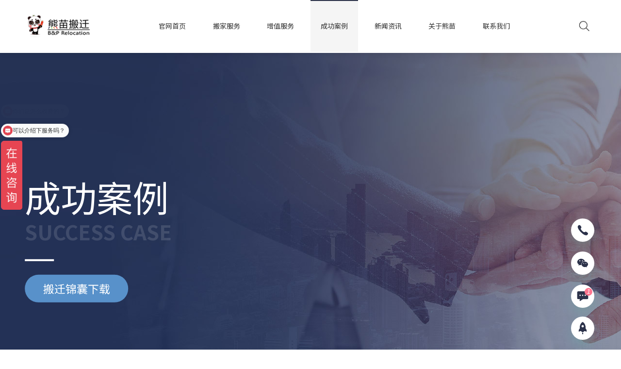

--- FILE ---
content_type: text/html; charset=utf-8
request_url: http://www.51move.cn/cases/132.html
body_size: 8974
content:
<!DOCTYPE html>
<html lang="en">
<head>
    <meta charset="UTF-8" />
    <meta http-equiv="X-UA-Compatible" content="IE=edge" />
    <meta name="viewport" content="width=device-width, initial-scale=1.0" />
    <meta name="viewport" content="width=device-width,initial-scale=1.0,maximum-scale=1.0,user-scalable=0"/>
    <title>银行办公室搬迁-保险公司办公室搬家-熊苗搬迁官网</title>
    <meta name="Keywords" content="办公室搬迁,办公室搬家,银行搬迁,公司搬迁" />
    <meta name="Description" content="熊苗搬迁专业办公室搬迁,为众多银行,保险公司等提供了办公室搬家服务,国内外知名的多家银行,四大行中也有熊苗搬迁案例,了解详情请查看熊苗搬迁官网." />
    <script src="/static/index/js/jquery-1.11.3.min.js"></script>
    <script src="/static/index/js/swiper-bundle.min8.7.0.js"></script>
    <script src="/static/index/js/swiper.animate1.0.3.min.js"></script>
    <script src="/static/index/js/jquery.SuperSlide.2.1.1.js"></script>
    <script src="/static/index/js/animateNumber.js"></script>
    <script src="/static/index/js/scrollReveal.js"></script>
    <link rel="stylesheet" type="text/css" href="https://fonts.googleapis.com/css?family=Noto+Sans+SC:100,300,400,500,700,900"/>
    <link rel="stylesheet" href="/static/index/css/animate.min.css" />
    <link rel="stylesheet" href="/static/index/css/swiper-bundle.min8.7.0.css" />
    <link rel="stylesheet" href="/static/index/css/index.css" />
    <link rel="stylesheet" href="/static/index/css/media.css" />
    <link rel="stylesheet" href="/static/index/css/Keyfreames.css" />
    <script>
        var _hmt = _hmt || [];
        (function() {
            var hm = document.createElement("script");
            hm.src = "https://hm.baidu.com/hm.js?8fcd80bd440e8943dbe22b617e2f6568";
            var s = document.getElementsByTagName("script")[0];
            s.parentNode.insertBefore(hm, s);
        })();
    </script>
</head>
<body>

<!-- 内页头部占位 -->
<div class="ny-header-zw"></div>
<div class="header headup">
    <div class="container">
        <div class="box">
            <h1>
                <a href="/"> </a>
            </h1>
            <ul>
                <li><a href="/">官网首页 </a></li>
                
                <li >
                    <a href="/product/63.html"  title="搬家服务">搬家服务</a>
                                        <dl>
                                                <dd><a href="/product/111/detail/48.html">办公室搬迁</a></dd>
                                                <dd><a href="/gcproduct/114/detail/54.html">工厂搬迁</a></dd>
                                                <dd><a href="/sysproduct/112/detail/53.html">实验室搬迁</a></dd>
                                                <dd><a href="/jfproduct/125/detail/49.html">机房搬迁</a></dd>
                                            </dl>
                                    </li>
                

                <li >
                    <a href="/zzproductlist/68.html"  title="增值服务">增值服务</a>
                                        <dl>
                                                <dd><a href="/zzproduct/115.html">空气治理</a></dd>
                                                <dd><a href="/zzproduct/140.html">资产管理</a></dd>
                                                <dd><a href="/zzproduct/116.html">家具拆装</a></dd>
                                                <dd><a href="/zzproduct/118.html">椅子清洗</a></dd>
                                            </dl>
                                    </li>
                

                <li class='on'>
                    <a href="/../cases/103.html"  title="成功案例">成功案例</a>
                                        <dl>
                                                <dd><a href="/cases/103.html">企业搬家</a></dd>
                                                <dd><a href="/cases/104.html">空气治理</a></dd>
                                                <dd><a href="/cases/105.html">家具配装</a></dd>
                                            </dl>
                                    </li>
                

                <li >
                    <a href="/article/65.html"  title="新闻资讯">新闻资讯</a>
                                        <dl>
                                                <dd><a href="/article/141.html">公司动态</a></dd>
                                            </dl>
                                    </li>
                

                <li >
                    <a href="/about/56.html"  title="关于熊苗">关于熊苗</a>
                                        <dl>
                                                <dd><a href="/about/57.html#about-one">熊苗简介</a></dd>
                                                <dd><a href="/about/58.html#about-two">熊苗理念</a></dd>
                                                <dd><a href="/about/59.html#about-three">熊苗发展</a></dd>
                                                <dd><a href="/honor/129.html">熊苗荣誉</a></dd>
                                            </dl>
                                    </li>
                

                <li >
                    <a href="/contact/69.html"  title="联系我们">联系我们</a>
                                    </li>
                
            </ul>
            <div class="box-right">
                <div class="header-search">
                    <a href="javascript:;" class="search-icon"></a>
                    <div class="search-pro">
                        <div class="search c">
                            <form action="/index/lists/search.html" method="post">                            <input type="text" name="title" placeholder="请输入产品关键词" class="search-text fl" onclick="this.value=''">
                            <input type="submit" class="sub fr" value="" />
                            </form>                        </div>
                        <div class="search-list">
                            <dl class="c">
                                
                                <dt>
                                    <a href="/sysproduct/112/detail/53.html"  target="_blank"><span>实验室搬迁</span></a>
                                </dt>
                                

                                <dt>
                                    <a href="/product/111/detail/48.html"  target="_blank"><span>办公室搬迁</span></a>
                                </dt>
                                

                                <dt>
                                    <a href="/jfproduct/125/detail/49.html"  target="_blank"><span>机房搬迁</span></a>
                                </dt>
                                

                                <dt>
                                    <a href="/gcproduct/114/detail/54.html"  target="_blank"><span>工厂搬迁</span></a>
                                </dt>
                                

                                <dt>
                                    <a href="/zzproduct/119.html"  target="_blank"><span>仓储服务</span></a>
                                </dt>
                                
                            </dl>
                        </div>
                    </div>
                </div>
                <div class="wap-click">
                    <span class="cl-1"></span>
                    <span class="cl-2"></span>
                    <span class="cl-3"></span>
                </div>
            </div>
        </div>
        <div class="wap-nav">
            <ul>
                <li ><a href="/">官网首页 </a></li>
                
                <li>
                                        <a href="javascript:;" title="搬家服务">搬家服务</a>
                                        <dl class="wap-hide">
                                                <dd><a href="/product/111/detail/48.html">办公室搬迁</a></dd>
                                                <dd><a href="/gcproduct/114/detail/54.html">工厂搬迁</a></dd>
                                                <dd><a href="/sysproduct/112/detail/53.html">实验室搬迁</a></dd>
                                                <dd><a href="/jfproduct/125/detail/49.html">机房搬迁</a></dd>
                                            </dl>
                                    </li>
                

                <li>
                                        <a href="javascript:;" title="增值服务">增值服务</a>
                                        <dl class="wap-hide">
                                                <dd><a href="/zzproduct/115.html">空气治理</a></dd>
                                                <dd><a href="/zzproduct/140.html">资产管理</a></dd>
                                                <dd><a href="/zzproduct/116.html">家具拆装</a></dd>
                                                <dd><a href="/zzproduct/118.html">椅子清洗</a></dd>
                                            </dl>
                                    </li>
                

                <li>
                                        <a href="javascript:;" title="成功案例">成功案例</a>
                                        <dl class="wap-hide">
                                                <dd><a href="/cases/103.html">企业搬家</a></dd>
                                                <dd><a href="/cases/104.html">空气治理</a></dd>
                                                <dd><a href="/cases/105.html">家具配装</a></dd>
                                            </dl>
                                    </li>
                

                <li>
                                        <a href="javascript:;" title="新闻资讯">新闻资讯</a>
                                        <dl class="wap-hide">
                                                <dd><a href="/article/141.html">公司动态</a></dd>
                                            </dl>
                                    </li>
                

                <li>
                                        <a href="javascript:;" title="关于熊苗">关于熊苗</a>
                                        <dl class="wap-hide">
                                                <dd><a href="/about/57.html#about-one">熊苗简介</a></dd>
                                                <dd><a href="/about/58.html#about-two">熊苗理念</a></dd>
                                                <dd><a href="/about/59.html#about-three">熊苗发展</a></dd>
                                                <dd><a href="/honor/129.html">熊苗荣誉</a></dd>
                                            </dl>
                                    </li>
                

                <li>
                                        <a href="/contact/69.html"  title="联系我们">联系我们</a>
                                    </li>
                
            </ul>
        </div>
    </div>
    <script>
        $(".header .box > ul > li").hover(
            function () {
                $(this).children("dl").stop(true, true).slideDown(400);
            },
            function () {
                $(this).children("dl").slideUp("fast");
            }
        );

        $(function () {
            $(".wap-click").click(function () {
                $(this).toggleClass("active");
                $(".wap-nav").slideToggle();
            });

            $(".wap-nav ul li").click(function () {
                $(this)
                    .children("dl")
                    .slideDown()
                    .parent("li")
                    .siblings("li")
                    .children("dl")
                    .slideUp();
                $(this).addClass("on").siblings("li").removeClass("on");
            });
            $(".wap-two").click(function () {
                $(this).next("ul").slideToggle(300).siblings("ul").slideUp(500);
            });
        });
    </script>
</div>


<!-- 成功案例 -->
<div class="ny-banner1 ny-banner3">
    <img src="/static/index/images/ny-banner3.jpg" alt="" />
    <div class="container">
        <div class="con">
            <h1 data-scroll-reveal="enter from the bottom after 0.2s">
                成功案例
            </h1>
            <h2 data-scroll-reveal="enter from the bottom after 0.4s">
                success case
            </h2>
            <i data-scroll-reveal="enter from the bottom after 0.4s"></i>
            <div data-scroll-reveal="enter from the bottom after 0.6s">
                <a href="javascript:;" class="banner3btn-dolown">搬迁锦囊下载</a>
            </div>
        </div>
    </div>

    <ul>
        
        <li  class="on" ><a  href="/cases/103.html">企业搬家</a></li>
        

        <li  ><a  href="/cases/104.html">空气治理</a></li>
        

        <li  ><a  href="/cases/105.html">家具配装</a></li>
        
    </ul>
</div>


<div class="ssfw-tc">
    <div class="ssfw-con">
        <script type="text/javascript">
            function CheckForm(theForm) {
                var pattern = /^([a-zA-Z0-9_-])+@([a-zA-Z0-9_-])+(\.[a-zA-Z0-9_-])+/; //验证邮箱正则
                var sjyz = /^1[34578]\d{9}$/; //验证手机号码正则
                var qqyz = /^[0-9]*$/; //验证QQ
                var flag;
                if(theForm.name.value == "") {
                    alert("联系人不能为空！");
                    theForm.name.focus();
                    return false;
                }
                if(theForm.company.value == "") {
                    alert("公司不能为空！");
                    theForm.company.focus();
                    return false;
                }
                if(theForm.email.value !== "") {
                    flag = pattern.test(theForm.email.value);
                    if(!(flag)) {
                        alert("请输入正确的邮箱！");
                        theForm.email.focus();
                        return false;
                    }
                }
                if(theForm.phone.value == "") {
                    alert("手机号不能为空！");
                    theForm.phone.focus();
                    return false;
                }

                if(theForm.phone.value !== "") {
                    flag = sjyz.test(theForm.phone.value);
                    if(!(flag)) {
                        alert("请输入正确的手机号码！");
                        theForm.phone.focus();
                        return false;
                    }
                }
                // if(theForm.content.value == "") {
                //     alert("税收指南不能为空！");
                //     theForm.content.focus();
                //     return false;
                // }
            }
        </script>
        <form action="/index/show/feedbackfrom.html" class="mess-form" id="yzform" method="post" onsubmit="return CheckForm(this)">
            <div class="imgBox">
                <img src="/static/index/images/liucheng-img.jpg" alt="">
            </div>
            <div><input type="text" name="name" placeholder="姓名"><em>*</em></div>
            <div><input type="text" name="company" placeholder="公司名称"><em>*</em></div>
            <div><input type="text" name="email" placeholder="电子邮箱"></div>
            <div><input type="text" name="phone" placeholder="手机号码"><em>*</em></div>
<!--            <div><input type="text" name="content" id="content" placeholder="请输入需要的税收指南"><em>*</em></div>-->
            <div class="submit"><input type="submit" value="登记并下载"></div>
        </form>
        <div class="close"><img src="/static/index/images/question-close.png"></div>
    </div>
    <div class="ssfw-bg"></div>
</div>

<style>
    .ssfw-tc{ display: none;}
    .ssfw-con{width:550px;padding:30px 0;position: fixed; top:30%;z-index:9999;height:550px;  bottom: 0; left: 0; right:0; margin:0 auto;background: #fff;border-radius: 10px; box-sizing:border-box;}
    .ssfw-con form div{margin:15px auto;width:450px;height:40px; margin-top: 0;}
    .ssfw-con form div em{color:#c00;float:right;}
    .ssfw-con form input{float:left;width:400px;height:40px;line-height:40px;border-radius:10px;border:1px solid #ddd; background: none;display: block;padding-left:30px;}
    .ssfw-con form .submit{width:450px; cursor: pointer;}
    .ssfw-con form .submit input{ background: #023F84;color:#fff;height:50px;line-height:50px;font-size:18px;font-weight:bold;width:435px;padding-left:0}
    .ssfw-bg{width: 100%;height: 100vh;position: fixed;top: 0;left: 0;background: rgba(51,51,51,0.2);z-index:99;}
    .ssfw-con .close{position: absolute;right:30px;top:20px;cursor: pointer;}
    .mess-form .imgBox img {width: 100%; display: block;}
    .mess-form .imgBox {height: auto; }

    @media screen and (min-width: 200px) and (max-width: 640px) {
        .index-four {overflow: hidden;}
        .ssfw-con {width: 92%; top: 13%;}
        .ssfw-con form div {width: 92%; margin: 25px auto;}
        .ssfw-con form input {width: 80%;}
        .ssfw-con form .submit {width: 92%;}
        .ssfw-con form .submit input {width: 100%;}
    }
    
</style>

<script>
    $(".banner3btn-dolown").click(function(){
        $(".ssfw-tc").show();
    });

    $(".ssfw-bg").click(function(){
        $(".ssfw-tc").hide();
    });
    $(".close").click(function(){
        $(".ssfw-tc").hide();
    })
</script>




 

<!-- 搬迁服务列表页 -->

<section class="index-four sucecase">
    <div class="container">
        <div class="infour-slide">
            <div class="hd">
                <ul>
                    
                    <li   class="on"   > <a href="/cases/106.html">办公室搬迁</a>
                                            <div class="box">
                            <dl >
                                     
                                    <dd ><a href="/cases/126.html">国企央企</a> </dd>
                                
                                    
 
                                    <dd ><a href="/cases/131.html">外资企业</a> </dd>
                                
                                    
 
                                    <dd  class="on" ><a href="/cases/132.html">银行保险</a> </dd>
                                
                                    
 
                                    <dd ><a href="/cases/133.html">证券基金</a> </dd>
                                
                                    
 
                                    <dd ><a href="/cases/134.html">互联网</a> </dd>
                                
                                    
 
                                    <dd ><a href="/cases/135.html">律师/会所</a> </dd>
                                
                                    
 
                                    <dd ><a href="/cases/136.html">生物/医药</a> </dd>
                                
                                    
 
                                    <dd ><a href="/cases/137.html">教育/公共</a> </dd>
                                
                                    
 
                                    <dd ><a href="/cases/138.html">科技/信息</a> </dd>
                                
                                    
                            </dl>
                        </div>

                           
                    </li>
                            
                    

                    <li    > <a href="/cases/107.html">实验室搬迁</a>
                                            <div class="box">
                            <dl >
                                                                </dl>
                        </div>

                           
                    </li>
                            
                    

                    <li    > <a href="/cases/109.html">机房搬迁</a>
                                            <div class="box">
                            <dl >
                                                                </dl>
                        </div>

                           
                    </li>
                            
                    

                    <li    > <a href="/cases/110.html">工厂搬迁</a>
                                            <div class="box">
                            <dl >
                                                                </dl>
                        </div>

                           
                    </li>
                            
                    
                </ul>
            </div>

            <div class="bd">
                <ul>
                    
                    <li>
                        <div class="box">
                            <a href="/cases/132/detail/320.html"> <img src="/uploads/images/20250627/d155feebdde11a7610db037987545de8.jpg" alt="浦发银行" /></a>
                        </div>
                    </li>
                    

                    <li>
                        <div class="box">
                            <a href="/cases/132/detail/294.html"> <img src="/uploads/images/20240603/ed1f57307bfcf906a2a9fa339014d78b.png" alt="兴业消费金融公司搬迁" /></a>
                        </div>
                    </li>
                    

                    <li>
                        <div class="box">
                            <a href="/cases/132/detail/293.html"> <img src="/uploads/images/20240527/309d7f3b98c0514ee866da5d8f4f4eea.png" alt="浦发银行仓库搬迁介绍" /></a>
                        </div>
                    </li>
                    

                    <li>
                        <div class="box">
                            <a href="/cases/132/detail/292.html"> <img src="/uploads/images/20240520/4ecc69a574fbf81e721b81cd75a1ea28.png" alt="兴业银行办公室搬迁介绍" /></a>
                        </div>
                    </li>
                    

                    <li>
                        <div class="box">
                            <a href="/cases/132/detail/18.html"> <img src="/uploads/images/20220908/cb4d3e76a181f7c97b0cfa77f15d8aa6.png" alt="汇丰银行" /></a>
                        </div>
                    </li>
                    

                    <li>
                        <div class="box">
                            <a href="/cases/132/detail/16.html"> <img src="/uploads/images/20221012/f827563a921f486f6f6f83096f9dc44d.jpg" alt="平安银行" /></a>
                        </div>
                    </li>
                    

                    <li>
                        <div class="box">
                            <a href="/cases/132/detail/11.html"> <img src="/uploads/images/20220908/948f1cc207a5d7a631aaf85e5d1aef1e.png" alt="招商银行" /></a>
                        </div>
                    </li>
                    

                    <li>
                        <div class="box">
                            <a href="/cases/132/detail/10.html"> <img src="/uploads/images/20220908/365b65403d746c79810cea1d9e85550d.png" alt="浦发银行" /></a>
                        </div>
                    </li>
                    

                    <li>
                        <div class="box">
                            <a href="/cases/132/detail/19.html"> <img src="/uploads/images/20220908/b355adfb6332094ba3a1577d3affd9cf.png" alt="民生银行" /></a>
                        </div>
                    </li>
                    

                    <li>
                        <div class="box">
                            <a href="/cases/132/detail/14.html"> <img src="/uploads/images/20221012/fb758f3dc082a5b92f4e34827c1b11fc.jpg" alt="工商银行研发中心" /></a>
                        </div>
                    </li>
                    

                    <li>
                        <div class="box">
                            <a href="/cases/132/detail/9.html"> <img src="/uploads/images/20220908/aa0294652fa417e3fc7f362b8f94400e.png" alt="兴业银行" /></a>
                        </div>
                    </li>
                    

                    <li>
                        <div class="box">
                            <a href="/cases/132/detail/15.html"> <img src="/uploads/images/20220908/0ff660d08402beb1e18e779a83c87389.png" alt="新开发银行" /></a>
                        </div>
                    </li>
                    

                    <li>
                        <div class="box">
                            <a href="/cases/132/detail/17.html"> <img src="/uploads/images/20221012/6f370a26c81162b5ace090d32e2e9cb4.jpg" alt="华夏银行" /></a>
                        </div>
                    </li>
                    

                    <li>
                        <div class="box">
                            <a href="/cases/132/detail/20.html"> <img src="/uploads/images/20220908/de345baf6502a9579fcf745649765802.png" alt="君康人寿" /></a>
                        </div>
                    </li>
                    
                </ul>
<!--                <div class="cl"></div>-->
                <!-- 调用分页标签  -->
                <div class="fy">
                                    </div>
                
            </div>
        </div>
    </div>
    <script>

        $('.sucecase .hd ul li:first-child').hover(function(){
            $(this).children('.box').fadeIn()
        })


        // if('.sucecase .hd ul li:first-child'.hasClass('on')) {
        //     $('.sucecase .bd ul').css('marginTop', '0')
        // }else {

        // }

       




        // jQuery(".infour-slide").slide({});
        var swiper = new Swiper(".infour-swiper", {
            slidesPerView: 5,
            spaceBetween: 0,
            grid: {
                fill: "column",
                rows: 3,
            },
            pagination: {
                el: ".swiper-pagination",
                clickable: true,
            },
        });
    </script>
</section>


<!-- 底部 -->
<div class="footer">
    <div class="container">
        <div class="footer-top">
            <div class="top-left">
                <a href="/">
                    <img class="footer-logo" src="/static/index/images/footer-logo.png" alt="熊苗公司搬迁服务" />
                </a>
                <div class="yqlj">
                    <span>友情链接</span>
                    <img src="/static/index/images/footer-yqlj.png" alt="熊苗搬迁公司友链" />
                    <div class="box active">
                        <ol>
                            
                            <li>
                                <a target="_blank" href="https://http://www.fashanghai.com/">上海市家具行业协会</a>
                            </li>
                            

                            <li>
                                <a target="_blank" href="https://www.shwy.org.cn/">上海市物业管理行业协会</a>
                            </li>
                            

                            <li>
                                <a target="_blank" href="https://jtw.sh.gov.cn/index.html">上海市交通委员会</a>
                            </li>
                            

                            <li>
                                <a target="_blank" href="https://www.archives.sh.cn/">上海档案信息网</a>
                            </li>
                            

                            <li>
                                <a target="_blank" href="https://scjgj.sh.gov.cn/">上海市市场监督管理局</a>
                            </li>
                            
                        </ol>
                    </div>
                </div>
            </div>

            <div class="list">
                <span>关注熊苗：</span>
                <div class="li">
                    <a href="javascript:;">
                        <img src="/static/index/images/footer-icon1.png" alt="熊苗搬迁公司图标" />
                    </a>
                    <div class="er">
                        <img src="/static/index/images/footer-code1.jpg" alt="熊苗搬迁公司公众号" />
                    </div>
                </div>
                <div class="li">
                    <a href="javascript:;">
                        <img src="/static/index/images/footer-icon2.png" alt="熊苗搬迁公司图标" />
                    </a>
                    <div class="er">
                        <img src="/static/index/images/footer-code2.jpg" alt="熊苗搬迁公司公众号" />
                    </div>
                </div>
                <div class="li">
                    <a href="javascript:;">
                        <img src="/static/index/images/footer-icon3.png" alt="熊苗搬迁公司图标" />
                    </a>
                    <div class="er">
                        <img src="/static/index/images/footer-code3.jpg" alt="熊苗搬迁公司公众号" />
                    </div>
                </div>
				<div class="li">
				    <a href="javascript:;">
				        <img src="/static/index/images/footer-icon8.png" alt="熊苗搬迁公司图标" />
				    </a>
				    <div class="er">
				        <img src="/static/index/images/footer-code4.jpg" alt="熊苗搬迁公司公众号" />
				    </div>
				</div>
            </div>
        </div>
        <div class="foooter-bom">
            <dl>
                <dt>搬迁服务</dt>
                
                <dd><a href="/product/111/detail/48.html" title="公司搬迁服务">办公室搬迁</a></dd>
                

                <dd><a href="/gcproduct/114/detail/54.html" title="公司搬迁服务">工厂搬迁</a></dd>
                

                <dd><a href="/sysproduct/112/detail/53.html" title="公司搬迁服务">实验室搬迁</a></dd>
                

                <dd><a href="/jfproduct/125/detail/49.html" title="公司搬迁服务">机房搬迁</a></dd>
                
            </dl>
            <dl>
                <dt>增值服务</dt>
                
                <dd><a href="/zzproduct/115.html" title="熊苗搬迁服务">空气治理</a></dd>
                

                <dd><a href="/zzproduct/140.html" title="熊苗搬迁服务">资产管理</a></dd>
                

                <dd><a href="/zzproduct/116.html" title="熊苗搬迁服务">家具拆装</a></dd>
                

                <dd><a href="/zzproduct/118.html" title="熊苗搬迁服务">椅子清洗</a></dd>
                
            </dl>
            <dl>
                <dt>成功案例</dt>
                
                <dd><a href="/cases/106.html" title="公司搬迁案例">办公室搬迁</a></dd>
                

                <dd><a href="/cases/107.html" title="公司搬迁案例">实验室搬迁</a></dd>
                

                <dd><a href="/cases/109.html" title="公司搬迁案例">机房搬迁</a></dd>
                

                <dd><a href="/cases/110.html" title="公司搬迁案例">工厂搬迁</a></dd>
                
            </dl>
            <dl>
                <dt>关于熊苗</dt>
                
                <dd><a href="/about/57.html#about-one" title="熊苗搬迁公司介绍">熊苗简介</a></dd>
                

                <dd><a href="/about/58.html#about-two" title="熊苗搬迁公司介绍">熊苗理念</a></dd>
                

                <dd><a href="/about/59.html#about-three" title="熊苗搬迁公司介绍">熊苗发展</a></dd>
                

                <dd><a href="/honor/129.html" title="熊苗搬迁公司介绍">熊苗荣誉</a></dd>
                
                <dd><a href="/article/65.html" title="熊苗搬迁公司新闻">新闻资讯</a></dd>
            </dl>
            <dl class="contact">
                <dt>联系我们</dt>
                <dd>
                    <img src="/static/index/images/footer-icon4.png" alt="熊苗搬迁公司电话图标" />
                    <span>电话：</span>
                    <em>15317508295</em>
                </dd>
                <dd>
                    <img src="/static/index/images/footer-icon5.png" alt="熊苗搬迁公司邮箱图标" />
                    <span>邮箱：coo@51move.cn</span>
                </dd>
                <dd>
                    <img src="/static/index/images/footer-icon6.png" alt="熊苗搬迁公司地址图标" />
                    <span>地址：上海市青浦区明珠路1018号A座701室</span>
                </dd>
            </dl>
            <div class="code">
                <img src="/uploads/images/20250613/d7d8d3a33e377de5f73fac1941a7f8a2.jpg" alt="公司搬迁客服微信" />
                <span style="writing-mode: tb">【 微信扫码访问 】</span>
            </div>
        </div>
        <div class="footer-copy">
            <p>
                版权所有&nbsp; Copyright © 2017 &nbsp; 上海熊苗商务服务有限公司 &nbsp;备案号:
                <a href="https://beian.miit.gov.cn" target="_blank" rel="nofollow">沪ICP备11040261号-1</a>
            </p>
            <p>
                技术支持: <a href="https://www.jinjiayun.com.cn/" target="_blank" title="津嘉云">津嘉云</a>
            </p>
        </div>
    </div>
    <script>
        // 搜索页面二维码
        $(".footer .footer-top .list .li").hover(
            function () {
                $(this).find(".er").stop().slideDown();
            },
            function () {
                $(this).find(".er").stop().slideUp();
            }
        );

    </script>
</div>
<!-- 右侧固定 -->
<article class="slideflex fdown">
    <ul class="relate">
        <li>
            <a class="iconfont" href="javascript:;">
                <img src="/static/index/images/fdown-icon1.png" alt="">
            </a>
            <div class="telbox">
                <span>15317508295</span>
            </div>
        </li>
        <li>
            <a class="iconfont" href="javascript:void(0);">
                <img src="/static/index/images/fdown-icon2.png" alt="">
            </a>
            <div class="eqbox">
                <img src="/uploads/images/20250613/d7d8d3a33e377de5f73fac1941a7f8a2.jpg" alt="微信二维码">
            </div>
        </li>
        <li>
            <!-- <a class="iconfont shangqiao" href="javascript:void(0);"><i>1</i></a> -->
            <!-- <img src="/static/index/images/footer-icon5.png" alt="" /> -->
            <a href="https://p.qiao.baidu.com/cps/chat?siteId=18571923&userId=43739855&siteToken=8fcd80bd440e8943dbe22b617e2f6568" class="consult" target="_blank"><i>1</i>   <img src="/static/index/images/fdown-icon3.png" alt=""></a>
        
        </li>
        <li class="backtop "><a  href="javascript:;">  <img src="/static/index/images/fdown-icon4.png" alt=""></a></li>
    </ul>
    <div class="mouse">
        <span></span>
        <div class="mouseline"><i></i></div>
    </div>
</article>

<style>
    .slideflex{ position: fixed; right: 55px; bottom: 0; z-index: 99; padding-bottom: 150px; -webkit-transition: 0.5s; -o-transition: 0.5s; -moz-transition: 0.5s; transition: 0.5s;}
    .slideflex.fdown{ padding-bottom:40px;}
    .slideflex.fdown .relate li.backtop{ opacity: 1; visibility: visible; -webkit-transition: 0.5s 0.2s; -o-transition: 0.5s 0.2s; -moz-transition: 0.5s 0.2s; transition: 0.5s 0.2s;}
    .slideflex.fdown .mouse{ opacity: 0; visibility: hidden; bottom: -134px;}
    .relate{ padding-bottom: 26px;}
    .relate li{ margin-bottom: 20px; position: relative;}
    .relate li.backtop{ position: absolute; left: 0; bottom: 0; opacity: 0; visibility: hidden; -webkit-transition: 0.35s 0s; -o-transition: 0.35s 0s; -moz-transition: 0.35s 0s; transition: 0.35s 0s;}
    .relate li >a{     display: flex;  align-items: center;  justify-content: center; width: 48px; height: 48px; border-radius: 50%; background: #fff; box-shadow: 0px 12px 24px rgba(65,196,166,0.2); text-align: center; line-height: 48px; color: #41C4A6; font-size: 20px; position: relative; z-index: 3;}
    .relate li >a img {width: 55%;display: block;}
    .relate li >a i{ display: block; width: 16px; height: 16px; border-radius: 50%; text-align: center; line-height: 16px; color: #fff; font-size: 12px; font-family: arial; background: #FD758F; position: absolute; right: 4px; top: 7px; -webkit-animation: scolltops 2.6s cubic-bezier(0.175, 0.885, 0.32, 1.275) infinite;}
    .relate li >a:before{ content: ""; width: 100%; height: 100%; background: -webkit-linear-gradient(315deg, #F5D9FF, #FDFDD0, #DFFAF8, #F5D8D8, #F8D4D4) left center/400% 400%; background: -moz-linear-gradient(315deg, #F5D9FF, #FDFDD0, #DFFAF8, #F5D8D8, #F8D4D4) left center/400% 400%; background: -o-linear-gradient(315deg, #F5D9FF, #FDFDD0, #DFFAF8, #F5D8D8, #F8D4D4) left center/400% 400%; background: linear-gradient(135deg, #F5D9FF, #FDFDD0, #DFFAF8, #F5D8D8, #F8D4D4) left center/400% 400%; -o-animation: move 10s infinite; animation: move 10s infinite; -webkit-animation: move 10s infinite; -moz-animation: move 10s infinite; position: absolute; left: 0; top: 0; z-index: -1; border-radius: 50%; opacity: 0; visibility: hidden; -webkit-transition: 0.38s; -o-transition: 0.38s; -moz-transition: 0.38s; transition: 0.38s;}
    .relate li:hover >a:before{ opacity: 1; visibility: visible;}
    .relate li:hover .telbox,.relate li.active .telbox,.relate li:hover .eqbox{ opacity: 1; visibility: visible; right: 100%;}
    .telbox{ padding-right: 22px; position: absolute; right: 150%; top: -4px; opacity: 0; visibility: hidden; -webkit-transition: 0.45s; -o-transition: 0.45s; -moz-transition: 0.45s; transition: 0.45s;}
    .relate li.networkBg{ opacity: 0; visibility: hidden; transition: 0.5s; transform: scale(0);}
    .relate li.networkBg >a{ font-size: 22px; font-weight: bold;}
    .relate li.networkBg.show{ opacity: 1; visibility: visible; transform: scale(1);}
    .telbox span{ display: block; padding: 20px 0 20px 27px; background: #fff; color: #2c324a; font-size: 16px; font-weight: bold; line-height: 16px; white-space: nowrap; padding-right: 12px; position: relative; border-radius: 12px;}
    .telbox span:before{ content: ""; width: 5px; height: 16px; background: #2c324a; position: absolute; left: 13px; top: 50%; margin-top: -8px;}
    .telbox span:after{ content:""; width:0; height:0; border-top:8px solid transparent;  border-bottom: 8px solid transparent; border-left: 9px solid #fff; position:absolute; right: -9px; top:50%; margin-top: -8px;}
    .eqbox{ padding-right: 22px; position: absolute; right: 150%; top: 50%; margin-top: -80px; opacity: 0; visibility: hidden; -webkit-transition: 0.45s; -o-transition: 0.45s; -moz-transition: 0.45s; transition: 0.45s;}
    .eqbox:before{ content:""; width:0; height:0; border-top:8px solid transparent;  border-bottom: 8px solid transparent; border-left: 9px solid #fff; position:absolute; right: 15px; top:50%; margin-top: -8px;}
    .eqbox img{ display: block; width: 120px; padding: 20px; background: #fff; border-radius: 12px;}
    .productimg { position: relative; overflow: hidden;}
    @-webkit-keyframes scolltops {
        0%,75%{
            transform: translateY(0);
        }
        100%{
            transform: translateY(-10px);
        }
    }

</style>

</body>
<script>
    jQuery(document).ready(function ($) {
        $(".scroll").click(function (event) {
            event.preventDefault();
            $("html,body").animate({ scrollTop: $(this.hash).offset().top }, 1000);
        });
    });

    (function () {
        window.scrollReveal = new scrollReveal({ reset: false, move: "30px" });
    })();

    $(".relate li.backtop").click(function(){
			jQuery("html,body").animate({ scrollTop: 0},600);
	});
</script>
</html>


--- FILE ---
content_type: text/css
request_url: http://www.51move.cn/static/index/css/index.css
body_size: 60450
content:
@charset "utf-8";
/* CSS Document */
body,div,dl,dt,dd,ul,ol,li,h1,h2,h3,h4,h5,h6,pre,code,form,fieldset,legend,input,button,textarea,p,blockquote,th,td { margin:0; padding:0; }
h1,h2,h3,h4,h5,h6{font-weight: normal;}
BODY {FONT:14px/1.75 "Microsoft YaHei", arial,sans-serif;  background:#fff; font-family: "Noto Sans SC";}
A {COLOR: #666; TEXT-DECORATION: none}
P{COLOR: #333;}
A:hover {TEXT-DECORATION: none}
A IMG {BORDER-BOTTOM-STYLE: none; BORDER-RIGHT-STYLE: none; BORDER-TOP-STYLE: none; BORDER-LEFT-STYLE: none}
DIV {PADDING-BOTTOM: 0px; LIST-STYLE-TYPE: none; MARGIN: 0px; PADDING-LEFT: 0px; PADDING-RIGHT: 0px; PADDING-TOP: 0px}
UL {PADDING-BOTTOM: 0px; LIST-STYLE-TYPE: none; MARGIN: 0px; PADDING-LEFT: 0px; PADDING-RIGHT: 0px; PADDING-TOP: 0px}
LI {PADDING-BOTTOM: 0px; LIST-STYLE-TYPE: none; MARGIN: 0px; PADDING-LEFT: 0px; PADDING-RIGHT: 0px; PADDING-TOP: 0px}
P {PADDING-BOTTOM: 0px; LIST-STYLE-TYPE: none; MARGIN: 0px; PADDING-LEFT: 0px; PADDING-RIGHT: 0px; PADDING-TOP: 0px}
FORM {PADDING-BOTTOM: 0px; LIST-STYLE-TYPE: none; MARGIN: 0px; PADDING-LEFT: 0px; PADDING-RIGHT: 0px; PADDING-TOP: 0px}
EM {FONT-STYLE: normal; FONT-WEIGHT: normal}
TABLE {PADDING-BOTTOM: 0px; LIST-STYLE-TYPE: none; MARGIN: 0px; PADDING-LEFT: 0px; PADDING-RIGHT: 0px; PADDING-TOP: 0px}
DT {PADDING-BOTTOM: 0px; LIST-STYLE-TYPE: none; MARGIN: 0px; PADDING-LEFT: 0px; PADDING-RIGHT: 0px; PADDING-TOP: 0px}
DL {PADDING-BOTTOM: 0px; LIST-STYLE-TYPE: none; MARGIN: 0px; PADDING-LEFT: 0px; PADDING-RIGHT: 0px; PADDING-TOP: 0px}
DD {PADDING-BOTTOM: 0px; LIST-STYLE-TYPE: none; MARGIN: 0px; PADDING-LEFT: 0px; PADDING-RIGHT: 0px; PADDING-TOP: 0px}
FORM {PADDING-BOTTOM: 0px; MARGIN: 0px; PADDING-LEFT: 0px; PADDING-RIGHT: 0px; PADDING-TOP: 0px}
TR {PADDING-BOTTOM: 0px; LIST-STYLE-TYPE: none; MARGIN: 0px; PADDING-LEFT: 0px; PADDING-RIGHT: 0px; PADDING-TOP: 0px}
.cl{HEIGHT: 0px; CLEAR: both;}
.jz{margin:0 auto;}
.fl{FLOAT: left}
.fr{FLOAT: right}
img { image-rendering: -webkit-optimize-contrast;}
.container{width:1500px; margin:0 auto}
.container135{width:1350px; margin:0 auto}
.container18{width:1800px; margin:0 auto}
.containers{width:96%; margin:0 auto}
.c{*zoom:1;}
.c:after{content: ""; display: block; height: 0; clear: both;}
.txt-c{text-align: center;}
.txt-r{text-align: right;}
.col-white{color: #fff;}
.clearfix:after{ content:""; display:block; clear:both; height:0; visibility:hidden;}
.clearfix{ zoom:1;}
/* 下滑头部 */
.navfixed {position: fixed; top: 0; width: 100%; z-index: 99999; transition: .5s;}
/* 多行省略 */
.omit {display: -webkit-box;overflow: hidden;  	-webkit-line-clamp: 2;-webkit-box-orient: vertical; }

::-webkit-scrollbar {/*滚动条整体样式*/width: 4px;/*高宽分别对应横竖滚动条的尺寸*/ height: 4px;scrollbar-arrow-color:red;}
::-webkit-scrollbar-thumb {/*滚动条里面小方块*/ border-radius: 5px;-webkit-box-shadow: inset 0 0 5px rgba(0,0,0,0.2);background: rgba(0,0,0,0.2);scrollbar-arrow-color:red;}
::-webkit-scrollbar-track {/*滚动条里面轨道*/ -webkit-box-shadow: inset 0 0 5px rgba(0,0,0,0.2); border-radius: 0; background: rgba(0,0,0,0.1);}

/*字体引入*/
@font-face {
  /* font-family: "futura"; */
  font-family: "Noto Sans SC";
  /* src: url("../font/Futura\ Md\ BT\ Bold.ttf"); */
}

/* CSS Document */

/*===============公用头部===============*/
.header {position: absolute; width: 100%; z-index: 99; border-bottom: 1px solid rgba(255,255,255,.04);}
.header h1 a {display: block; width: 9.56rem;  height: 4.06rem; background: url(../images/header-logo1.png) no-repeat center; background-size: 100%;}
.header .box {display: flex; justify-content: space-between; align-items: center; height: 7.69rem;}
.header .box ul {display: flex; justify-content: space-between; width: 65%;}
.header .box ul li {line-height: 7.69rem; position: relative;}
.header .box ul li::after {position: absolute; content: ""; bottom: 0; width: 0; height: 0.13rem; background: #fff; left:50%;transition: .5s;}
.header .box ul li a {font-size: 1rem;color: #ffffff;  display: block; padding: 0 1.5rem; box-sizing: border-box;}
.header .box ul li:hover:after {width: 100%; left: 0;}
.header .box ul li.on:after {width: 100%; left: 0;}
.search-icon {width: 1.56rem;height: 1.5rem; display: block; background: url(../images/header-search.png) no-repeat center; background-size: 100%; filter: brightness(100);}
.header-search {position: relative;}
.search-pro form {display: flex; justify-content: center; align-items: center;}
.search-pro {border-radius: 10px;background-color: rgba(255,255,255,1);padding: 20px 30px; box-sizing:border-box;width: 400px;min-height: 200px;position: absolute;right: -3.5rem;top:4rem;opacity: 0;transition: all .5s ease;-webkit-box-shadow: 0 0 99px rgba(29,56,75,.4);-moz-box-shadow: 0 0 99px rgba(29,56,75,.4);    transform: translateY(50px); box-shadow: 0 0 99px rgba(29,56,75,.4);    pointer-events: none;}
.search-pro::before {content: ""; position: absolute; top: -40px; right: 0; width: 100%; height: 55px; background-color: transparent;}
.search-pro::after {content: '';display: block;width: 18px;height: 18px;transform: rotate(45deg);top: -8px;right: 60px;background-color: #fff;position: absolute;}
.search-box:hover .search-pro {opacity: 1;transform: translateY(0);pointer-events: auto;}
.search{border-bottom: 1px solid #e1e1e1; margin-bottom: 10px;}
.search input{outline: none; border: none; font-family: "Microsoft YaHei"; }
.search-text{width: 310px; line-height: 50px;}
.search .sub{background: url(../images/header-search.png) no-repeat center; width: 1.56rem;height: 1.5rem; cursor: pointer;   filter: brightness(0);}
.search-list dl dt{float: left; margin-right: 10px; margin-bottom: 10px;     line-height: initial;}
.search-list dl dt a{position: relative; transition: all .5s ease .3s; display: inline-block; padding: 0 10px; background: #e1e1e1; border-radius: 4px;  text-align: center;}
.search-list dl dt a:after{content: '';display: block;width: 0;transition: width .5s ease-out;height: 100%;background-color: #2e334a;position: absolute;top: 0;left: 0; z-index: 0; border-radius: 4px;}
.search-list dl dt:hover a:after{width: 100%; }
.search-list dl dt span{font-size: 0.9rem; line-height: 36px; color: #999; position: relative; z-index: 1}
.search-list dl dt:hover span{color: #fff;}
.header-search:hover .search-pro {opacity: 1;   transform: translateY(0); pointer-events: auto;}
.header .box-right {display: flex; align-items: center;}
.header .box-right .header-search {margin-right: 1rem;}

/* 二级导航 */
.header .box ul li dl {position: absolute; width: 100%; left: 0; display: none;}
.header .box ul li > dl > dd {color: #333;width: 100%; transition: .5s;  text-align: center; background: rgba(0,0,0,.35); border-bottom: 2px solid rgba(255, 255, 255, 0.09);position: relative; line-height: initial;}
.header .box ul li > dl > dd a {color: #fff; font-size: 0.8rem;padding: 1rem 0; display: block;}
.header .box ul li > dl > dd:hover {background: #2c324a;}

/* 下滑头部 */
.headup {position: fixed; transition: .5s; background: #fff; box-shadow: 1px 1px 10px rgb(0 0 0 / 10%); top: 0;}
.headup h1 a {background: url(../images/header-logo2.png) no-repeat center;background-size: 100%; }
.headup .box > ul > li > a {color: #333; padding: 0 1.5rem; box-sizing: border-box; transition: .5s;}
.headup .search-icon {filter: brightness(0); }
.headup .box > ul {width: 65%;}
.headup .box > ul > li::after {background: #2c324a; top: 0;}
.headup .box > ul > li:hover > a {background: #f5f5f5;}
.headup .box > ul > li.on:after {background: #2c324a; top: 0; width: 100%; left: 0;}
.headup .box > ul > li.on > a {background: #f5f5f5;}

.ny-header-zw {height: 7.69rem;}

/* ============================================首页============================================== */
/* banner */
.banner-swiper {position: relative; overflow: hidden; height: 100vh;width: 100%;}
.banner-swiper .swiper-slide img {display: block; height: 100%; width: 100%;}
.banner-swiper .box { position: absolute; left: 52%; top: 55%;transform: translate(-50%, -50%);}
.banner-swiper .box h1 {font-size: 4.5rem;color: #ffffff; }
.banner-swiper .box h2 {font-size: 1.88rem;color: #ffffff;}
.banner-swiper .box a {display: inline-block; width: 10.94rem; height: 3.44rem; transition: .5s; margin-top: 5rem; font-size: 1.13rem; color: #fff; border-radius: 1.81rem; text-align: center; line-height: 3.44rem; border: 1px solid rgba(255,255,255,.25);}
.banner-swiper .box a:hover {background: #2e334a; color: #fff; border: 1px solid #2e334a;}
.banner-swiper .swiper-button-prev {left: 2%;}
.banner-swiper .swiper-button-next {right: 2%;}
.banner-swiper .swiper-button-prev::after {background: url(../images/banner-jt.png) no-repeat center; transition: .2s; content: ""; width: 1.31rem; height: 2.38rem; filter: brightness(100);     background-size: 100%;}
.banner-swiper .swiper-button-next::after {background: url(../images/banner-jt.png) no-repeat center; transition: .2s; content: ""; width: 1.31rem; height: 2.38rem; transform: rotate(180deg); filter: brightness(100);     background-size: 100%;}
.banner-swiper .swiper-button-prev:hover:after {filter:none}
.banner-swiper .swiper-button-next:hover:after {filter:none}
.banner-scroll {position: absolute; bottom: 5%; z-index: 2; text-align: center; width: 100%; animation: banner-scroll 1s infinite linear .65s;}
.banner-scroll span {display: block; font-size: 0.88rem;color: #ffffff;}
/* 公用标题 */
.index-title {text-align: center;}
.index-title h3 {font-size: 2.63rem;font-weight: 700;color: #333333; line-height: 4rem;}
.index-title h4 {font-size: 2.69rem;font-weight: 700;color: rgba(221,221,221,.18); text-transform:uppercase;line-height: 2rem;}
.index-title i {display: inline-block; width: 3rem; height: 0.19rem; background: #2e334a; margin-top: 1rem;}
/* "芯搬迁"技术 */
.index-one {display: flex; justify-content: flex-end; padding: 8rem 0;}
.index-one .index-title {text-align: left;}
.index-one .one-left p {font-size: 1rem;color: #666666;line-height: 2rem; margin-top: 1rem;}
.index-one .one-left a {width: 11.06rem; height: 3.44rem; margin-top: 4rem; text-align: center; display: block; line-height: 3.44rem; transition: .5s;  border-radius: 1.75rem; font-size: 1rem; color: #2c324a; border: 1px solid #2c324a; }
.index-one .one-left a:hover {color: #fff;background: #2c324a; }
.index-one .one-left {width: 38%; margin-right: 3rem;}
.index-one .one-right {width: 48%; position: relative; height: 100%;}
.index-one .one-right img {width: 100%; display: block;}
.index-one .one-right a {position: absolute;left: 50%; top: 50%;transform: translate(-50%, -50%); width: 5.38rem;height: 5.38rem; background: url(../images/index-one-btn.png) no-repeat center; background-size: 100%;}

.index-one .one-right .video-hide {background-color: #fff;}
.index-one .one-right .video-hide {display: none; background-color: #fff; padding: 50px; box-sizing: border-box; width: 100%;}
.index-one .one-right .video-hide .box-title {display: flex; justify-content: space-between; align-items: center; padding-bottom: 30px; border-bottom: 1px solid #ececec; }
.index-one .one-right .video-hide .box-title h3 {font-size: 32px; color: #000; font-weight: bold;}
.index-one .one-right .video-hide .box-title span {font-size: 50px; cursor: pointer;}
.index-one .one-right .video-hide .video-content {margin-top: 2rem; width: 100%;}
.index-one .one-right .video-hide .video-content video {width: 100%;}


.about-one .video-hide {background-color: #fff;}
.about-one .video-hide {display: none; background-color: #fff; padding: 50px; box-sizing: border-box; width: 100%;}
.about-one .video-hide .box-title {display: flex; justify-content: space-between; align-items: center; padding-bottom: 30px; border-bottom: 1px solid #ececec; }
.about-one .video-hide .box-title h3 {font-size: 32px; color: #000; font-weight: bold;}
.about-one .video-hide .box-title span {font-size: 50px; cursor: pointer;}
.about-one .video-hide .video-content {margin-top: 2rem; width: 100%;}
.about-one .video-hide .video-content video {width: 100%;}


/* 搬迁服务 */
.index-two {padding-bottom: 8rem;}
.index-two ul {margin-top: 3rem; display: grid; grid-template-columns: repeat(4,1fr); gap: 2rem;}
.index-two li {position: relative; overflow: hidden; transition: .5s;}
.index-two li .box {position: absolute; transition: .5s; width: 100%; bottom: 0; align-items: flex-end; height: 100%;     display: flex; justify-content: space-between; padding: 0 1.5rem 3.5rem 1.5rem; box-sizing: border-box;}
.index-two li .box .box-left {position: relative; z-index: 1;}
.index-two li .box .box-right {position: relative; z-index: 1}

.index-two li .index-two-img {width: 100%; display: block; transition: 1s;}
.index-two li h4 {font-size: 1.88rem;color: #ffffff;line-height: 2.5rem;}
.index-two li span {font-size: 1rem;color: #ffffff;}
.index-two li:hover .index-two-img {transform: scale(1.1);}
.index-two li:hover {box-shadow: 1px 1px 10px rgba(0,0,0,0.5);}
.index-two li .box::after {content: ""; width: 100%; height: 100%;  background-image: linear-gradient(to bottom , rgba(255, 255, 255, 0.01) 60% , rgba(0, 0, 0, 0.8)); bottom: 0; position: absolute ; left: 0;}



/* 为什么选择熊苗 */
.index-three p {font-size: 1rem;color: #666666;  line-height: 2.25rem; text-align: center;}
.index-three .index-title {margin-bottom: 2rem;}
.three-box {background: url(../images/index-three-bj.jpg) no-repeat center;padding: 3.5rem 0 6.5rem 0;         background-size: 100% 100%;}
.three-box ul {display: grid; grid-template-columns: repeat(3,1fr);}
.three-box li {text-align: center; padding: 2rem 0;     display: flex; flex-direction: column;justify-content: flex-end;}
.three-box li span {font-size: 5rem;color: #2c324a;font-weight: 500;display: inline-block; line-height: 80px; font-weight: 500;}
.three-box li em {font-size: 1.88rem;color: #333333;}
.three-box li b {font-size: 2.5rem;color: #2c324a;}
.three-box li h4 {}
.three-box li h5 {font-size: 1.75rem;color: #333333;}
.three-box li:nth-child(1) {border-bottom: 1px solid #D3DCE3;}
.three-box li:nth-child(2) {border: 1px solid #D3DCE3; border-top: none;}
.three-box li:nth-child(3) {border-bottom: 1px solid #D3DCE3;}
.three-box li:nth-child(5) {border: 1px solid #D3DCE3; border-top: none; border-bottom: none;}
.three-box li:nth-child(2) span {font-size: 3.56rem;}
.three-box li:nth-child(6) span {font-size: 3.56rem;}
/* 服务案例 */
.index-four {padding: 5.8rem 0 10rem 0; position: relative;}
.index-four::after {content: ""; width: 5px; height: 100%;     top: 0; z-index: 2; background: #fff; position: absolute; right: 4%;}
.index-four .infour-slide .hd {padding: 4rem 0;}
.index-four .infour-slide .hd ul {display: flex; justify-content: center; gap: 1.5rem;}
.index-four .infour-slide .hd li {width: 10rem; height: 3.13rem; display: block; text-align: center; font-size: 1rem; color: #666666;transition: .55s; line-height: 3.13rem; cursor: pointer; background: none; border: 1px solid rgba(51,51,51,.16); border-radius: 1.56rem;}
.index-four .infour-slide .hd li:hover {background: #2e334a; border: 1px solid #2e334a; color: #fff;}
.index-four .infour-slide .hd li.on {background: #2e334a; border: 1px solid #2e334a; color: #fff;}
.infour-swiper {overflow: hidden;}
.infour-swiper .swiper-slide {height: 8.5rem;}
.infour-swiper .swiper-slide .box {width: 100%; height: 100%; box-sizing: border-box; position: relative; display: flex; justify-content: center ; align-items: center; border-bottom: 1px solid rgba(204,204,204,.61); border-right: 1px solid rgba(204,204,204,.61);} 
.infour-swiper .swiper-slide .box img {filter: grayscale(100%); transition: .5s; display: block; width: 80%;margin:0 auto}
.infour-swiper .swiper-slide:hover .box img {filter: grayscale(0%);transform: rotateY(360deg)}
.infour-swiper>.swiper-wrapper { position: relative;     display: grid; grid-template-columns: repeat(5,1fr);}
.infour-swiper .swiper-wrapper::before {content: ""; width: 100%; height: 1px; bottom: 0; background: #fff; position: absolute; z-index: 12;} 
.infour-swiper .swiper-slide .box:before {content: ".";position: absolute;z-index: 3;width: 3rem;height: 3rem;right: -8%;bottom: -19%;background: #fff;text-align: center;line-height: 2rem;color: rgba(204,204,204,1); font-size: 1.5rem;}
.infour-swiper .swiper-pagination {bottom: 10%;}
.infour-swiper .swiper-pagination-bullet {width: 0.63rem; height: 0.63rem;  background: #dddddd; opacity: 1; }
.infour-swiper .swiper-pagination-bullet-active {background: #2e334a;}
/* 品牌荣誉 */
.index-five {padding: 6rem 0 3rem;background: url(../images/index-five-bj.jpg) no-repeat center; background-size: cover; background-attachment: fixed;}
.index-five .index-title h3 {color: #fff;}
.index-five .index-title i {background: #fff;}
.infive-swiper {overflow: hidden; padding-top: 165px; padding-bottom: 2rem; position: relative;}
.infive-swiper .swiper-slide { text-align: center;}
.infive-swiper .swiper-slide img {width: 100%; display: block;}
.infive-swiper .swiper-slide span {background: #2e334a; display: inline-block; margin-top: 1.2rem; padding: 0.3rem 0.8rem; font-size: 1rem;color: #f7f7f7; box-sizing: border-box;  border-radius: 17px; overflow: hidden;  	-webkit-line-clamp: 1;-webkit-box-orient: vertical;}
.infive-swiper .swiper-slide-active { z-index: 9;}
.infive-swiper .first-slide {bottom: -70px;}
.infive-swiper .first-slide span {margin-top: -25px;}
.infive-swiper .swiper-slide:nth-child(5) {visibility: hidden}
.infive-swiper .swiper-slide:nth-child(15) {visibility: hidden}

/* .infive-swiper .swiper-slide:nth-child(5) {visibility: hidden} */

/* .infive-swiper .six-slide {visibility: hidden;}
.infive-swiper .seven-slide {visibility: hidden} */

.infive-swiper .swiper-pagination {bottom: 0; display: none;}
.infive-swiper .swiper-pagination-bullet-active {background: #fff;}
/* 新闻资讯 */
.index-six {padding: 6.1rem 0 5.12rem 0;}
.index-six .box {padding-top: 6rem; display: flex; justify-content: space-between;}
.index-six .box-left {width: 44%; overflow: hidden; position: relative; flex-shrink: 0;}
.index-six .box-left a {display: block; height: 100%;}
.index-six .box-left .index-six-img {width: 100%; transition: .5s; display: block;     height: 100%;
  object-fit: cover;}
.index-six .box-left .con {position: absolute; bottom: 5%; width: 100%; padding: 0 2.3rem; box-sizing: border-box; display: flex; align-items: center; justify-content: space-between;}
.index-six .box-left .con h3 {font-size: 1.25rem;color: #ffffff;font-weight: 700;}
.index-six .box-left .con img {transition: .5s;}
.index-six .box-left:hover .index-six-img {transform: scale(1.1);}
.index-six .box-left:hover .con img {transform: translateX(10px);}
.index-six .box-right {width: 54.5%;}
.index-six .box-right ul {display: flex; flex-wrap: wrap; gap: 1.5rem; height: 100%;}
.index-six .box-right li {background: #ffffff; border: 0.06rem solid #f5f5f5; width: 47%; position: relative;}
.index-six .box-right li .tom { padding: 1.2rem; box-sizing: border-box;}
.index-six .box-right li h3 {font-size: 1rem;font-weight: 700;color: #333333; margin-top: 0.5rem;}
.index-six .box-right li p {min-height: 4.5rem; font-size: 0.94rem;font-weight: 400;color: #777777;line-height: 1.5rem; margin: 1rem 0; display: -webkit-box;overflow: hidden;  	-webkit-line-clamp: 2;-webkit-box-orient: vertical;}
.index-six .box-right li .bom {background: rgba(238,238,238,.2); position: absolute; bottom: 0; width: 100%; padding: 0.7rem 1.2rem; box-sizing: border-box; display: flex; justify-content: space-between;}
.index-six .box-right li .bom::after {width: 0; height: 100%; content: ""; position: absolute; bottom: 0;left: 0; transition: .5s; background: #2e334a;}
.index-six .box-right li span {font-size: 0.88rem;color: #777777;font-weight: 400;line-height: 1.5rem; position: relative; z-index: 1;}
.index-six .box-right li em {font-size: 0.88rem;color: #777777; line-height: 1.5rem;font-weight: 400; position: relative; z-index: 1;}
.index-six .box-right li:hover h3 {color: #2e334a;}
.index-six .box-right li:hover .bom::after {width: 100%;}
.index-six .box-right li:hover span {color: #fff;}
.index-six .box-right li:hover em {color: #fff;}
.index-six .more-link {text-align: center;}
.index-six .more {display: inline-block; text-align: center; transition: .5s; margin-top: 5.25rem; line-height: 3.44rem; font-size: 1rem;color: #333333;font-weight: 400; width: 13.44rem; height: 3.44rem; border: 0.06rem solid #dddddd; border-radius: 1.81rem;}
.index-six .more:hover {color: #fff; background: #2e334a;}

/* 公用底部 */
.footer {background: #2c324a; }
.footer .footer-logo {display: inline-block;}
.footer .footer-top {display: flex; justify-content: space-between; align-items: center; padding: 2rem 0 2rem 0; border-bottom: 1px solid rgba(235,243,250,.06);}
.footer .top-left {display: flex; align-items: center;}
.footer .footer-top .list {display: flex;}
.footer .yqlj {width: 14.69rem; height: 3.13rem; padding: 0 1.5rem; position: relative; box-sizing: border-box; border: 0.06rem solid rgba(255,255,255,.15); margin-left: 5.8rem; display: flex; justify-content: space-between; align-items: center;}
.footer .yqlj span {font-size: 1rem;color: #ebf3fa; position: relative;}
.footer .yqlj span::after {content: ""; position: absolute; width: 1px; height: 110%; background: rgba(235,243,250,.15);     right: -135%;}
.footer .yqlj .box {position: absolute; visibility: hidden;  top: 200%; width: 100%; left: 0; transform: translateY(0); background: #fff; transition: .55s; transition-timing-function: var(--ease-in-out-b); opacity: 0 ; z-index: 10;}
.footer .yqlj .box:after { content: ''; position: absolute; z-index: -1; width: 0; height: 0; top: 15%; border: 10px solid #fff; left: 50%; transform: translate(-50%, -60%) rotate(45deg);}
.footer .yqlj .box::before {content: ""; width: 100%; height: 20px; top: -48%; position: absolute;}
.footer .yqlj .box ol li a { display: block; background: #fff; height: 40px; line-height: 40px; padding: 0 15px; font-size: 14px; box-sizing: border-box; color: #999; transition: .4s;}
.footer .yqlj:hover .box {transform: translateY(-30px); opacity: 1; visibility: visible;}
.footer .footer-top .list {display: flex; align-items: center; gap: 1rem;}
.footer .footer-top .list span {font-size: 1rem;color: #ebf3fa;font-weight: 400;}
.footer .footer-top .list .li {width: 3.44rem; height: 3.44rem; border-radius: 50%; position: relative;  border: 0.06rem solid rgba(255,255,255,.15); display: flex; align-items: center; justify-content: center;}
.footer .footer-top .list .li img {display: block;}
.footer .footer-top .li .er {  display: none; position: absolute; top: 100%; left: 50%; transform: translateX(-50%);background-color: #fff;margin-top: 5px;}
.footer .footer-top .li .er img {width: 5rem; height: auto; display: block; max-width: auto;}
.footer .foooter-bom {display: flex; justify-content: space-between; padding: 2.8rem 0 2rem 0; border-bottom: 1px solid rgba(235,243,250,.06);}
.footer .foooter-bom dt {font-size: 1.13rem;color: #fefefe; margin-bottom: 1rem; display: block;}
.footer .foooter-bom dd a {font-size: 0.88rem;color: #bec2d0;font-weight: 400; margin-top: 0.5rem; display: block;}
.footer .foooter-bom dd a:hover {color: #fff;}
.footer .foooter-bom .contact dd {display: flex; align-items: center; margin-top: 1rem;}
.footer .foooter-bom .contact dd em {color: #fff; font-size: 1.5rem; font-weight: 600;}
.footer .foooter-bom .contact dd span {font-size: 1rem;color: #bec2d0; margin-left: 0.8rem;}
.footer .foooter-bom .code {display: flex; align-items: center;}
.footer .foooter-bom .code span {font-size: 1.06rem;color: #bec2d0; margin-left: 1.5rem;}
.footer .footer-copy {display: flex;justify-content: space-between; padding: 1rem 0;}
.footer .footer-copy p,.footer .footer-copy a {font-size: 0.88rem;color: #bec2d0;font-weight: 400; }
.footer .footer-copy a:hover {color: #fff;}
/* =============================================================内页============================================================== */
.ny-banner1 {position: relative; overflow: hidden;}
.ny-banner1 img {display: block; width: 100%;}
.ny-banner1 .con {position: absolute; width: 1500px;  left: 50%; top: 50%; transform: translate(-50%, -50%)}
.ny-banner1 .con h1 {font-size: 5.31rem;font-weight: 400;color: #ffffff; line-height: 4rem;}
.ny-banner1 .con h2 {font-size: 3rem;font-weight: 700;  color: rgba(255, 255, 255, 0.129); text-transform:uppercase; margin: 0.5rem 0 3rem 0;}
.ny-banner1 .con i {display: block; width: 4.31rem; height: 0.25rem;background: #ffffff;}

/*===== 搬迁服务列表页===== */
.relocation-list {padding: 5rem 0;}
.relocation-list ul {display: flex; flex-wrap: wrap; justify-content: space-between; gap: 2.5rem;}
.relocation-list li {width: 47%;}
.relocation-list li .img {overflow: hidden;}
.relocation-list li .img img {width: 100%; transition: .5s; display: block;}
.relocation-list li .con {display: flex; align-items: center; justify-content: space-between; position: relative; background: #fafafa; padding:0 2.25rem; box-sizing: border-box; height: 8.25rem;}
.relocation-list li h3 {font-size: 1.5rem;font-weight: 700;color: #333333; transition: .7s; line-height: 2rem; position: relative; z-index: 1;}
.relocation-list li h4 {font-size: 1rem;color: #cccccc;font-weight: 400; line-height: 2rem; position: relative; z-index: 1;}
.relocation-list li .ri {width: 2.81rem; height: 2.81rem; border-radius: 50%; position: relative; z-index: 1; background: rgba(225,225,225,1) url(../images/index-six-icon.png) no-repeat center; }
.relocation-list li .con::after {content: ""; position: absolute; width: 0; transition: .5s; height: 100%; background: #2c324a; left: 0; top: 0;}
.relocation-list li:hover img {transform: scale(1.1);}
.relocation-list li:hover .con::after {width: 100%;}
.relocation-list li:hover h3 {color: #fff;}
.relocation-list li:hover .ri {color: #fff; background: rgba(225,225,225,.17 ) url(../images/index-six-icon.png) no-repeat center;;}
/*======办公室搬迁=====  */
.relocation-one {padding: 3.5rem 0 3.75rem 0; background: #f5f5f5; display: none;}
.relocation-one ul {display: flex; justify-content: space-between;}
.relocation-one li {display: flex; align-items: center; width: 20%;}
.relocation-one li .le {border: 0.06rem solid #cccccc; margin-right: 1.4rem; flex-shrink: 0; border-radius: 0.31rem; width: 4.75rem;  height: 4.75rem; display: flex; align-items: center; justify-content: center;}
.relocation-one li img {display: block; width: 70%;}
.relocation-one li h3 {font-size: 1.13rem;color: #333333;font-weight: 700; margin-bottom: 0.3rem;}
.relocation-one li span {font-size: 0.88rem;color: #777777;line-height: 1.5rem;}
.relocation-two {padding: 5rem 0;}
.relocation-two .box {display: flex; align-items: center; justify-content: space-between;}
.relocation-two .box .le {width: 48%;}
.relocation-two .box .le img {display: block; width: 100%; border-radius: 1.25rem;}
.relocation-two .box .re {width: 48%;}
.relocation-two .box h3 {font-size: 2.88rem;font-weight: 700;color: #333333;}
.relocation-two .box i {display: block;width: 3.06rem; height: 0.25rem; background: #2c324a}
.relocation-two .box p {font-size: 1.13rem;color: #666666;font-weight: 400;line-height: 2.56rem; margin: 3rem 0;}
.relocation-two .box .more {display: flex; gap: 1.5rem;}
.relocation-two .box a {display: inline-block; width: 9.13rem; transition: .5s; text-align: center; line-height: 3.13rem; font-size: 1rem; color: #ffffff;font-weight: 400; height: 3.13rem;background: #aaaaaa;  border-radius: 1.56rem;}
.relocation-two .box a:nth-child(1) {color: #FFF; background: #2c324a;}
.relocation-two .box a:nth-child(2):hover {color: #FFF; background: #2c324a;}


/* 专业团队，省心搬迁 */
.relocation-title {padding: 5rem 0;text-align: center;}
.relocation-title h2 {font-size: 2.88rem;font-weight: 700;color: #333333;line-height: 3.56rem;}
.relocation-title h6 {font-size: 1rem;font-weight: 400;color: #888888; text-transform: uppercase;}
.relocation-title img {display: inline-block; margin: 1.3rem 0 2rem 0;}
.relocation-title p {font-size: 1.13rem;color: #333333; line-height: 2.56rem;font-weight: 400;}
.relocation-three {background: rgba(245,245,245,.6); padding-bottom: 4.5rem;}
.relocation-three dl {display: flex; justify-content: space-between;}
.relocation-three dd {width: 24%; overflow: hidden;}
.relocation-three dd img {width: 100%; display: block; transition: .5s;}
.relocation-three dd:hover img {transform: scale(1.1);}
.relocation-three .relocation-title {padding-bottom: 0;}
.relocation-three dl {margin: 3rem 0;}
.relocation-three .box {background: #fff;}
.relocation-three .box .title {text-align: center; padding: 4.5rem 0 3.2rem 0;}
.relocation-three .box .title h3 {font-size: 2.5rem;color: #333333;line-height: 3rem;}
.relocation-three .box .title h4 {font-size: 1.13rem;font-weight: 400;color: #333333;}
.relocation-three .box ul {display: flex; justify-content: center; flex-wrap: wrap; gap: 1rem; padding-bottom: 4.6rem;}
.relocation-three .box li {width: 7.44rem;height: 6.19rem;transition: .5s; background: #38425d; display: flex; flex-direction: column; justify-content: center; align-items: center;}
.relocation-three .box li span {font-size: 1.13rem;color: #ffffff;line-height: 1.88rem;font-weight: 400;}
.relocation-three .box li:nth-child(even) {background: #b0b0b0;}
.relocation-three .box li:hover {background: #b0b0b0;}
.relocation-three .box li:nth-child(even):hover {background: #38425d;}
/* 我们的优势 */
.relocation-four {background: url(../images/relocation-four-bj.jpg) no-repeat center; background-size: cover; padding-bottom: 6.5rem;  background-attachment: fixed;}
.relocation-four .relocation-title h2 {color: #ffff;}
.relocation-four .relocation-title h6 {color: #ffff;}
.relocation-four ul {display: flex; justify-content: space-between;}
.relocation-four li {width: 23%; transition: .5s; padding: 2rem 1.25rem  3.75rem 1.25rem; border-radius: 0.63rem; box-sizing: border-box; background: #fff; text-align: center;}
.relocation-four li img {width: 100%; border-radius: 0.31rem; }
.relocation-four li h3 {color: #2c324a; font-size: 1.3rem; font-weight: 700; margin: 0.5rem 0; position: relative; display: inline-block; border-bottom: 2px solid #2c324a;}
/* .relocation-four li h3::after {content: ""; position: absolute; bottom: 0; width: 50%; left: 25%; background: #2c324a; height: 2px;} */
.relocation-four li span {display: block; font-size: 1rem;width: 80%; margin: auto;}
.relocation-four li:hover {transform: translateY(-10px);}


/* 办公室搬迁服务流程 */
.relocation-five {padding-bottom: 9rem;}
.relocation-five ul {display: flex; justify-content: space-between;}
.relocation-five li {text-align: center; display: flex; flex-direction: column; align-items: center;}
.relocation-five li .icon {padding: 0.75rem; box-sizing: border-box; border: 0.06rem dashed #2c324a; border-radius: 50%;}
.relocation-five li .icon .i {width: 6.25rem;border-radius: 50%; display: flex; justify-content: center; align-items: center; height: 6.25rem; border: 0.06rem solid #dddddd;}
.relocation-five li em {display: inline-block; width: 2.06rem; height: 0.06rem; background: #000000; margin: 2rem 0 0.5rem 0;}
.relocation-five li h3 {font-size: 1.5rem;font-weight: 400;color: #333333; margin-bottom: 3rem;}
.relocation-five li dl {width: 17.25rem; height: 10.88rem; position: relative; background: url(../images/relocation-five-bj.png) no-repeat center; background-size: 100% 100%; display: flex; flex-direction: column; justify-content: center; align-items: center;}
.relocation-five li dt {position: absolute; bottom: -30px; opacity: 0.03;font-size: 3.75rem; font-weight: 700;color: #ffffff;}
.relocation-five li dd {font-size: 1rem;color: #ffffff;font-weight: 400;}
.relocation-five li:nth-child(even) {margin-top: 3rem;}
.relocation-five li:nth-child(odd) img {transition: .5s;}
.relocation-five li:nth-child(odd):hover img {transform: rotateY(180deg);}
.relocation-five .list-img dd {margin-top: 5rem;}
.relocation-five .list-img dd img {width: 100%; display: block;}
/* 细节展示 */
.relocation-six {background: #f5f5f5; position: relative;}
.relocation-six .resixslide .bd {    padding: 5.5rem 0 8rem 0;}
.resixslide .hd ul {display: flex; justify-content: center; gap: 1.75rem;}
.resixslide .hd li {width: 13.88rem; transition: .5s; cursor: pointer; font-size: 1.13rem; color: #333333; text-align: center; line-height: 3.75rem ; border: 0.06rem solid #b0b0b0; height: 3.75rem; background: none; border-radius: 1.88rem;}
.resixslide .hd li:hover {background: #2c324a;color: #ffffff;}
.resixslide .hd li.on {background: #2c324a;color: #ffffff;}
.resixslide .bd li img {width: 100%; display: block;}
.resix-swiper { overflow: hidden;}
.resix-swiper .swiper-slide {text-align: center;}
.resix-swiper .swiper-slide h6 {color: #333333;font-weight: 400;font-size: 1rem;}
.resix-swiper .swiper-slide span {font-size: 0.75rem;color: #333333;}
.resix-swiper  .swiper-pagination {bottom: 10%; display: none;}
.resix-swiper  .swiper-pagination-bullet {width: 0.63rem; height: 0.63rem;  background: #dddddd; opacity: 1; }
.resix-swiper .swiper-pagination-bullet-active {background: #2e334a;}

/* 芯片搬迁四大优势 */
.relocation-seven {background: url(../images/relocation-seven-bj.jpg) no-repeat center; background-size:cover; background-attachment: fixed; padding-bottom: 7rem;}
.relocation-seven .relocation-title h2 {color: #ffff;}
.relocation-seven .relocation-title h6 {color: #ffff;}
.relocation-seven .box {display: flex; align-items: center; justify-content: space-around;}
.relocation-seven .box dl dd {display: flex; align-items: center;}
.relocation-seven .box dl dd img {margin-right: 2rem;}
.relocation-seven .box dl dd h5 {font-size: 1.38rem;font-weight: 700;color: #ffffff; line-height: 2rem;}
.relocation-seven .box dl dd span {font-size: 1.13rem;font-weight: 400;color: #ffffff;}
.relocation-seven .box dl dd:nth-child(2) {margin-top: 7rem;}
/* 办公室搬迁案例展示 */
.relocation-eight ul {display: grid; grid-template-columns: repeat(5,1fr); position: relative;}
.relocation-eight li { height: 8.5rem; position: relative; display: flex; justify-content: center ; align-items: center; border-bottom: 1px solid rgba(204,204,204,.61); border-right: 1px solid rgba(204,204,204,.61);}
.relocation-eight li img {filter: grayscale(100%); transition: .5s; display: block; width: 90%;}
.relocation-eight li:before {content: ".";position: absolute;z-index: 3;width: 3rem;height: 3rem;right: -8%;bottom: -19%;background: #fff;text-align: center;line-height: 2rem;color: rgba(204,204,204,1); font-size: 1.5rem;}
.relocation-eight .more {display: flex; justify-content: center; gap: 1.8rem; margin: 5rem 0;}
.relocation-eight .more a {display: flex; transition: .5s; justify-content: center; align-items: center; width: 13.75rem; height: 3.75rem; background: #aaaaaa; border-radius: 1.88rem;}
.relocation-eight .more a span {font-size: 1rem;color: #ffffff; margin-left: 0.8rem;}
.relocation-eight .more a:nth-child(1) {background: #2c324a;}
.relocation-eight .more a:nth-child(2):hover {background: #2c324a;}

.relocation-eight ul::before {content: ""; position: absolute; right: 0; width: 10px; height: 100%; background: #fff; z-index: 12;}
.relocation-eight ul::after {content: ""; position: absolute; bottom: -2%; width: 100%; height: 10px; background: #fff; z-index: 12;}
.relocation-eight li:hover img {filter: none; transform: rotateY(360deg)}

/* 您可能还需要的服务？ */
.relocation-nine {background: #f5f5f5; padding-bottom: 6.8rem; position: relative;}
.renine-swiper { overflow: hidden;}
.renine-swiper .swiper-slide .img {overflow: hidden; }
.renine-swiper .swiper-slide .img img {display: block; width: 100%; transition: .5s;}
.renine-swiper .swiper-slide .con {height: 4rem; background: #ffffff; display: flex; justify-content: space-between; align-items: center; padding: 0 1.2rem; box-sizing: border-box;} 
.renine-swiper .swiper-slide .con h6 {font-size: 1.13rem;color: #333333;font-weight: 700;}
.renine-swiper .swiper-slide .con i {width: 1.81rem; height: 1.81rem; flex-shrink: 0; display: block; border-radius: 50%;  background: #e1e1e1 url(../images/renine-swiper-jt2.png) no-repeat center;}
.renine-swiper .swiper-slide:hover .img img {transform: scale(1.1);}
.renine-swiper .swiper-slide:hover i {background-color: #2c324a;}
.renine-swiper .swiper-pagination {display: none;}
.renine-swiper .swiper-button-prev {width: 1.38rem; height: 2.63rem; background: url(../images/renine-swiper-jt.png) no-repeat center; left: 8%; top: 57%; background-size: 100%;}
.renine-swiper .swiper-button-next {width: 1.38rem; height: 2.63rem; background: url(../images/renine-swiper-jt.png) no-repeat center; right: 8%; top: 57%; transform: rotate(180deg);  background-size: 100%;}
.renine-swiper .swiper-button-prev::after {display: none;}
.renine-swiper .swiper-button-next::after {display: none;}
.renine-swiper .swiper-pagination {bottom: 5%;}
.renine-swiper .swiper-pagination-bullet {width: 0.63rem; height: 0.63rem;  background: #dddddd; opacity: 1; }
.renine-swiper .swiper-pagination-bullet-active {background: #2e334a;}

/* ====案例详情===*/
.xq-mbx  {padding-bottom: 3rem;}
.xq-mbx ul {display: flex; gap: 0.5rem;}
.xq-mbx ul li a {font-size: 0.88rem;color: #666666;font-weight: 400;}
.xq-mbx ul li a:hover {color: #2c324a;}
.ny-news-xq {padding-top:3rem;padding-bottom: 100px; background-color: #f5f5f5;}
.ny-news-xq img {max-width: 100%; height: auto !important;}
.ny-news-xq .box-left {background-color: #fff; width: 65%; padding: 60px; box-sizing: border-box;}
.page-fy{border-top:1px solid #ddd;padding-top: 30px;}
.ny-news-xq .news-title{ border-bottom:1px solid #dcdcdc;position: relative; text-align: left; padding: 0; display: flex; align-items: center; justify-content: space-between; padding-bottom:38px;}
.ny-news-xq .news-title h2{font-size: 2.25rem;line-height: 40px; font-weight: 400; color: #333333;}
.ny-news-xq .news-title span{display: block;font-size:18px;color:#666;text-align: left;}
.ny-news-xq .news-title .fra {height:48px;line-height: 48px;border-radius:26px;color:#fff;background: url(../images/news-de-jt.png) no-repeat center left 20px  #ba9c76;padding:0 20px;display: block;text-indent: 30px;font-size:16px;}
.ny-news-xq .news-title .fra a {color: #fff;}
.ny-news-xq .news-title .title {width: 100%;}
.nr-content p img{margin:0 auto;display:inline;}
.nr-content p {line-height:27px !important ;font-size:16px;color:#333;margin-bottom:10px;}
.nr-content table{width:100%  !important}
.nr-content table td{font-size:1rem}
.nr-content .bottom-back {display: none;}
.ny-news-xq .ny-xq-con {margin: 3rem 0;}

.ny-news-xq .box-right {background-color: #fff;padding: 40px; box-sizing: border-box; width: 32%;}
.ny-news-xq .box-right h3 {font-size: 1.88rem; font-weight: 700; line-height: 1.75rem; color: #333333; }
.ny-news-xq .box-right h4 {font-size: 0.88rem; color: #999999; font-weight: 400; line-height: 1.75rem; padding-bottom: 20px; border-bottom: 1px solid #dcdcdc;}
.ny-news-xq .box-right li { padding: 1rem 0; border-bottom: 1px dashed #D6D6D6; position: relative;}
.ny-news-xq .box-right li::after {content: ""; position: absolute; bottom: 0;  width: 0; border-bottom: 1px dashed #2c324a; transition: .5s;  left: 0;}
.ny-news-xq .box-right li h6 {font-size: 1rem;font-weight: 400;color: #333333; display: -webkit-box;overflow: hidden;   -webkit-line-clamp: 2;  -webkit-box-orient: vertical;}
.ny-news-xq .box-right li span {font-size: 1rem;color: #999999;line-height: 1.75rem;font-weight: 400;}
.ny-news-xq .box-right li:hover::after {width: 100%;}
.ny-news-xq .box-right li:hover p {color: #2c324a;}
.ny-news-xq .box-right li:hover i {background: #2c324a;}
.page-fy .prev:hover a {color:#2c324a ;}
.page-fy .next:hover a {color:#2c324a ;}

/* ===新闻详情===*/
.ny-news-xq2 .box-left {background: #f5f5f5; padding: 0; width: 60%;}
.ny-news-xq2 .news-title span {margin-top: 1rem; font-size: 0.94rem; color: #999999;}
.ny-news-xq2 .box-right {background: #f5f5f5; padding: 0;}
.ny-news-xq2 .box-right li {padding: 2rem 0;}
.ny-news-xq2 .box-right li a {display: flex; justify-content: space-between; align-items: center;}
.ny-news-xq2 .box-right li .box-img {width: 35%; overflow: hidden;}
.ny-news-xq2 .box-right li .box-img img {width: 100%; transition: .5s; display: block;}
.ny-news-xq2 .box-right li .con {width: 60%;}
.ny-news-xq2 .box-right li:hover .box-img img {transform: scale(1.1);}
.ny-news-xq2 .box-right li span {font-size: 0.88rem;}
.ny-news-xq p img{max-width:90%}
.ny-news-xq video{max-width:90%}

/* ====成功案例====*/
.ny-banner3 .con a {width: 15.19rem; height: 4.13rem; margin-top: 8rem; display: block; color: #fff; text-align: center; transition: .5s;   line-height: 4.13rem; font-size: 1.63rem; background: #5891ca;  border-radius: 2.06rem;}
.sucecase .infour-slide .hd {padding-bottom: 0; position: relative;}
/* .sucecase .infour-slide .hd li {position: relative;} */
.sucecase .infour-slide .hd li > a {font-size: 1rem;color: #666666; display: block;}
.sucecase .infour-slide .hd li:hover > a{  color: #fff;}
.sucecase .infour-slide .hd li.on > a { color: #fff;}
.sucecase .infour-slide .hd li .box {display: none;}
.sucecase .infour-slide .hd li dl {position: absolute;  margin: 30px 0; display: flex; gap: 30px; justify-content: space-around; left: 0; width: 100%; transition: .5s;}
.sucecase .infour-slide .hd li:first-child.on .box {display: block;}
.sucecase .infour-slide .hd li dl dd {display: block;text-align: center;font-size: 1rem;color: #666666;transition: .55s; position: relative;}
.sucecase .infour-slide .hd li dl dd a {font-size: 0.9rem;}
.sucecase .infour-slide .hd li dl dd::after {content: ""; width: 0; height: 1px; background: #2e334a; left: 50%; position: absolute; bottom: 0; transition: .55s; }
.sucecase .infour-slide .hd li dl dd:hover::after {width: 120%; left: -10%;}
.sucecase .infour-slide .hd li dl dd.on::after {width: 120%; left: -10%;}



.ny-banner3 ul {position: absolute; display: flex; justify-content: center; align-items: center; width: 100%; bottom: 0;height: 5.31rem;  background: rgba(44,50,74,.7);}
.ny-banner3 ul li {width: 13.81rem; height: 100%; line-height: 5.31rem; text-align: center;}
.ny-banner3 ul li a {font-size: 1.13rem;color: #FFFFFF;display: block; transition: .5s;}
.ny-banner3 ul li:hover a {background: #fff; color: #2e334a;}
.ny-banner3 ul li.on a {background: #fff; color: #2e334a;}
.sucecase {padding-top: 0;}
.sucecase .bd ul {display: grid; grid-template-columns: repeat(5,1fr); position: relative; margin-top: 100px;}
.sucecase .bd ul li { height: 8.5rem; position: relative; display: flex; justify-content: center ; align-items: center; border-bottom: 1px solid rgba(204,204,204,.61); border-right: 1px solid rgba(204,204,204,.61);}
.sucecase .bd ul li img {filter: grayscale(100%); transition: .5s; display: block; width: 88%;     margin: auto;}
.sucecase .bd ul li:before {content: ".";position: absolute;z-index: 3;width: 3rem;height: 3rem;right: -8%;bottom: -19%;background: #fff;text-align: center;line-height: 2rem;color: rgba(204,204,204,1); font-size: 1.5rem;}
.sucecase .bd ul::before {content: ""; position: absolute; right: 0; width: 10px; height: 100%; background: #fff; z-index: 12;}
.sucecase .bd ul::after {content: ""; position: absolute; bottom: -1%; width: 100%; height: 10px; background: #fff; z-index: 12;}
.sucecase .bd ul li:hover img {filter: none; transform: rotateY(360deg)}

/* ========关于熊苗===== */
.about-title {text-align: center; padding: 5rem 0;}
.about-title h3 {font-size: 2.5rem;font-weight: 400;color: #333333; line-height: 3rem;}
.about-title h4 {font-size: 1.63rem;color: #eaeaea;font-weight: 700;}
/* 熊苗简介 */
.about-one {margin: 8rem 0;}
.about-one .box {display: flex; justify-content: space-between;}
.about-one .box .le .about-title {text-align: left; padding: 0;}
.about-one .box .le p {font-size: 1rem;color: #666666;font-weight: 400;line-height: 2.25rem; margin-top: 1rem;}
.about-one .three-box {background: none; padding: 3rem 0 0 0;}
.about-one .three-box li span {font-size: 3rem;font-weight: 400;color: #2c324a; line-height: 3.88rem;}
.about-one .three-box li em {font-size: 1rem;font-weight: 400;color: #333333;}
.about-one .three-box li:nth-child(2) span {font-size: 2.25rem;}
.about-one .three-box li h5 {font-size: 1rem;font-weight: 400;color: #777777;}
.about-one .three-box li:nth-child(6) span {font-size: 2.25rem;}
.about-one .three-box li b {font-size: 1.5rem;}
.about-one .three-box li {padding: 1.5rem 0 2.5rem 0;}
.about-one .box .le {width: 50%;}
.about-one .box .re {width: 45%; position: relative; height: 100%;}
.about-one .box .re img {width: 100%; display: block;border-radius: 1.25rem;}
.about-one .box .re a {    position: absolute; left: 50%; top: 50%; transform: translate(-50%, -50%); width: 5.19rem; height: 5.19rem; background: url(../images/about-one-video-btn.png) no-repeat center; background-size: 100%;}
/* 企业理念 */
.about-two {margin-bottom: 8.3rem;}
.about-two ul {display: flex; justify-content: space-between;}
.about-two li {width: 24% ; padding: 3rem 1.5rem; transition: .5s; position: relative; box-sizing: border-box; border: 0.06rem solid #e7e7ea;}
.about-two li .tp {display: flex; justify-content: space-between; align-items: center;}
.about-two li .tp em {font-size: 1.13rem;color: #d4d4d4; border-bottom: 1px solid #d4d4d4; padding-bottom: 0.1rem;}
.about-two li h5 {font-size: 1.5rem;color: #2f3448;font-weight: 700; padding: 1rem 0;}
.about-two li span {font-size: 1rem;font-weight: 400;color: #666666; }
.about-two li:hover {transform: translateY(-10px); box-shadow: 1px 1px 10px rgba(0,0,0,0.1);}
.about-two li:hover img {animation: danchu 1s linear;}
/* 熊苗发展 */
.about-three {background: url(../images/about-three-bj.jpg) no-repeat center; background-size: cover; padding-bottom: 5rem;     position: relative;}
.about-three .about-title h3 {color: #fff;}
.about-three .about-title h4 {color: #a1a4b0;}
.three-swiper1 {padding-bottom: 3rem; width: 95%; overflow: hidden;}
.three-swiper1 .swiper-slide {padding: 2.5rem 2rem 4rem 2rem; box-sizing: border-box; background: rgba(255,255,255,.09); opacity: .2;}
.three-swiper1 .swiper-slide h5 {font-size: 1.88rem;font-weight: 700;color: #ffffff; font-style: normal;}
.three-swiper1 .swiper-slide span {font-size: 1rem;font-weight: 400;color: #ffffff; font-style: normal;}
.three-swiper1 .swiper-slide img {width: 100%; display: block; margin-top: 1rem; opacity: 0; height: 0; transition: .5s;}
.three-swiper1 .swiper-slide-active {opacity: 1;}
.three-swiper1 .swiper-slide-active img { transition: .5s; opacity: 1; height: auto;}
.three-swiper1 .swiper-wrapper {align-items: center;}
.three-swiper2 {overflow: hidden; background: url(../images/three-swiper2-bj.png) no-repeat center;}
.three-swiper2 .swiper-pagination-progressbar {background: #2f3448;}
.three-swiper2 .swiper-pagination-progressbar .swiper-pagination-progressbar-fill {background: #ffffff;}
.three-swiper2 .swiper-slide {text-align: center;}
.three-swiper2 .swiper-slide i {display: inline-block; margin-top: 5.6rem; width: 0.69rem; height: 0.69rem; border-radius: 50%; background: #ffffff; position: relative;}
.three-swiper2 .swiper-slide i::after {content: "";position: absolute; width: 1.81rem;height: 1.81rem; background: rgba(255,255,255,.1); border-radius: 50%;     left: -80%; top: -80%;}
.three-swiper2 .swiper-slide h6 {font-size: 1.25rem;color: #ffffff; padding-top: 2rem;}
/* .three-swiper2 .swiper-slide-thumb-active {order: -1;} */
/* .three-swiper2 .swiper-slide-thumb-active i::after { animation: shubiao 1s infinite linear .65s; }
.three-swiper2 .swiper-slide-thumb-active h6 {font-size: 1.88rem;font-weight: 700;} */
.three-swiper2 .swiper-slide-active i::after { animation: shubiao 1s infinite linear .65s; }
.three-swiper2 .swiper-slide-active h6 {font-size: 1.88rem;font-weight: 700;}
.three-swiper2 .swiper-button-prev::after {display: none;}
.three-swiper2 .swiper-button-next::after {display: none;}
.three-swiper2 .swiper-button-prev {width: 2.38rem; height: 2.38rem;     top: 81%;left: 7%; border: 0.06rem solid #ffffff; border-radius: 50%; background: url(../images/three-swiper2-jt.png) no-repeat center;}
.three-swiper2 .swiper-button-next {width: 2.38rem; height: 2.38rem;     top: 81%;right: 7%; transform: rotate(180deg); border: 0.06rem solid #ffffff; border-radius: 50%; background: url(../images/three-swiper2-jt.png) no-repeat center;}

/* .three-swiper2 .swiper-pagination-bullet-active {background: #fff;} */


.abhonor-swiper .abhonor-list {display: grid; grid-template-columns: repeat(5, 1fr); gap: 3rem;}
.abhonor-swiper .abhonor-list img {width: 100%; display: block;}
.abhonor-swiper .abhonor-list h6 {
  font-size: 1.13rem;
  color: #333333;
  font-weight: 400;
  background: #f5f5f5;
  text-align: center;
  padding: 0.9rem 0;
}


/* 熊苗荣誉 */
.about-four {background: #f8f8f8; padding-bottom: 5.5rem; position: relative;}
.abhonor-swiper {overflow: hidden; }
.abhonor-swiper h6 {font-size: 1.13rem; color: #333333;font-weight: 400; background: #fff; text-align: center; padding: 0.9rem 0;}
.abhonor-swiper .swiper-slide .img {overflow: hidden; }
.abhonor-swiper .swiper-slide img {display: block; transition: .5s; width: 100%;}
.about-four .swiper-pagination {display: none;}
.about-four .swiper-pagination-bullet {width: 0.63rem; height: 0.63rem;  background: #dddddd; opacity: 1; }
.about-four .swiper-pagination-bullet-active {background: #2e334a;}
.about-four .swiper-button-prev::after {display: none;}
.about-four .swiper-button-next::after {display: none;}
.about-four .swiper-button-prev {width: 2.38rem; height: 2.38rem;     top: 50%;left: 7%; border: 0.06rem solid #ffffff; border-radius: 50%; background: url(../images/three-swiper2-jt.png) no-repeat center; filter: brightness(0);}
.about-four .swiper-button-next {width: 2.38rem; height: 2.38rem;     top: 50%;right: 7%; transform: rotate(180deg); border: 0.06rem solid #ffffff; border-radius: 50%; background: url(../images/three-swiper2-jt.png) no-repeat center; filter: brightness(0);}
.about-four .more {text-align: center;}
.abhonor-swiper .swiper-slide:hover img {transform: scale(1.05);}
.about-four .more a {display: inline-block;width: 14.38rem; margin-top:3rem;  transition: .5s; font-size: 1rem;color: #2f3448; border: 1px solid #2f3448; text-align: center; line-height: 4.06rem; height: 4.06rem;  border-radius: 2.06rem;}
.about-four .more a:hover {color: #ffffff;background: #2f3448;}

/* 熊苗在中国 */
.about-five {padding-bottom: 7rem;}
.about-five .box {display: flex; align-items: flex-end; justify-content: center;}
.about-five .box .le {width: 50%; position: relative;}
.about-five .box .le img {width: 100%; display: block;}
.about-five .box .le .leImg3 {position: absolute; bottom: 0; left: 0; width: auto;}
.about-five .box .le .leImg2 {position: absolute; width: auto; right: -8%; bottom: -2%;}
.about-five .box .re dl {background: #f8f8f8; margin-left: 6.69rem; border-radius: 0.63rem; width: 15.06rem; display: flex;justify-content: space-between; flex-wrap: wrap; padding: 2rem; box-sizing: border-box;}
.about-five .box .re dl dd {display: flex; align-items: center; width: 34%; width: 34%; margin-top: 0.5rem;  font-size: 1.13rem;color: #666666;}
.about-five .box .re dl dd i {display: block; width: 0.63rem;height: 0.63rem;background: #1c4f87; border-radius: 50%; margin-right: 0.44rem;}
.about-five .box ul li {width: 0.69rem; height: 0.69rem; background: #557dae; position: absolute; border-radius: 50%;}
.about-five .box ul li::after {content: ""; border-radius: 50%;    opacity: .4; position: absolute; left: 50%; top: 50%;transform: translate(-50%, -50%); width: 0.69rem;height: 0.69rem;background: #557dae;}
/* .about-five .box ul li:nth-child(1) { right: 17%;top: 77%; }
.about-five .box ul li:nth-child(2) { right: 24%;top: 83%;  }
.about-five .box ul li:nth-child(3) { right: 28%;top: 83%; }
.about-five .box ul li:nth-child(4) { right: 17%;top: 65%;}
.about-five .box ul li:nth-child(4)::after {animation: navicon 1s infinite cubic-bezier(0, 0, .49, 1.02)}
.about-five .box ul li:nth-child(5) { right: 24%;top: 68%;}
.about-five .box ul li:nth-child(6) { right: 30%;top: 68%;}
.about-five .box ul li:nth-child(7) { right: 38%;top: 67%;}
.about-five .box ul li:nth-child(7)::after {animation: navicon 1s infinite cubic-bezier(0, 0, .49, 1.02)}
.about-five .box ul li:nth-child(8) { right: 29%;top: 63%;}
.about-five .box ul li:nth-child(8)::after {animation: navicon 1s infinite cubic-bezier(0, 0, .49, 1.02)}
.about-five .box ul li:nth-child(9) { right: 22%;top: 61%;}
.about-five .box ul li:nth-child(10) { right:39%;top:54%;}
.about-five .box ul li:nth-child(10)::after {animation: navicon 1s infinite cubic-bezier(0, 0, .49, 1.02)}
.about-five .box ul li:nth-child(11) { right:30%;top:53%;}
.about-five .box ul li:nth-child(12) { right:17%;top:57%;}
.about-five .box ul li:nth-child(13) { right:25%;top:36%;}
.about-five .box ul li:nth-child(13)::after {animation: navicon 1s infinite cubic-bezier(0, 0, .49, 1.02)} */
.about-five .box ul li:nth-child(1) { right: 20%;top: 76%; }
.about-five .box ul li:nth-child(1)::after {animation: navicon 1s infinite linear;}
.about-five .box ul li:nth-child(2) { right: 27%;top: 82%;}
.about-five .box ul li:nth-child(3) { right: 31%;top: 83%;}
.about-five .box ul li:nth-child(4) { right: 20%;top: 65%;}
.about-five .box ul li:nth-child(4)::after {animation: navicon 1s infinite linear;}
.about-five .box ul li:nth-child(5) { right: 27%;top: 68%;}
.about-five .box ul li:nth-child(6) { right: 32%;top: 68%;}
.about-five .box ul li:nth-child(7) { right: 38%;top: 67%;}
.about-five .box ul li:nth-child(7)::after {animation: navicon 1s infinite linear;}
.about-five .box ul li:nth-child(8) { right: 29%;top: 63%;}
.about-five .box ul li:nth-child(8)::after {animation: navicon 1s infinite linear;}
.about-five .box ul li:nth-child(9) { right: 24%;top: 61.5%;}
.about-five .box ul li:nth-child(10) { right:40%;top:55%;}
.about-five .box ul li:nth-child(10)::after {animation: navicon 1s infinite linear;}
.about-five .box ul li:nth-child(11) { right:31%;top:55%;}
.about-five .box ul li:nth-child(12) { right:20%;top:58%;}
.about-five .box ul li:nth-child(13) { right:25%;top:43%;}
.about-five .box ul li:nth-child(13)::after {animation: navicon 1s infinite linear;}
@media screen and (min-width: 200px) and (max-width: 1000px) {
  .about-five .box .le .leImg2 {right: -2%;}
}

@media screen and (min-width: 200px) and (max-width: 640px) {
  @keyframes navicon {
    0% {
        transform: translate(-50%, -50%) scale(1.5) 
    }
  
    50%,
    75% {
        transform: translate(-50%, -50%) scale(2)
    }
  
    78%,
    100% {
        opacity: 0
    }
  }
  .about-five .box .le .leImg2 {width: 15%;}
  .about-five .box .le .leImg3 {width: 30%;}
}


/* ====联系我们==== */
.contactus {padding: 8rem 0; }
.contactus .box {display: flex; justify-content: space-between; align-items: center;} 
.contactus .box-left h3 {font-size: 2.25rem;font-weight: 400;color: #333333; }
.contactus .box-left i {width: 3.38rem;height: 0.25rem;background: #2c324a; display: block;}
.contactus .box-left dl {margin-top: 3rem;}
.contactus .box-left dd {margin-top: 1rem;}
.contactus .box-left span {font-size: 1.13rem;color: #333333;}
.contactus .box-left dd strong {font-size: 2.13rem; color: #333333;font-weight: 400; font-style: oblique;}
.contactus .box-left dd em {    writing-mode: tb; margin-left: 0.5rem;}
.contactus .box-left dd:last-child {display: flex; align-items: center; margin-top: 5rem;}
.contactus .box-left dd:last-child img {border: 0.06rem solid #eeeeee;}
.contactus .box-left {width: 45%;}
.contactus .box-right {width: 55%;}
.contactus .box-right h3 {font-size: 2.25rem;color: #333333;font-weight: 400; margin-bottom: 2.5rem;}
.contactus .box-right .input-list {display: flex; justify-content: space-between;}
.contactus .box-right .input-list .inputrequ {width: 48.5%; position: relative;}
.contactus .box-right .input-list .inputrequ i {font-size: 1rem;color: #ff0000;width: 0.44rem;height: 0.44rem; position: absolute;     right: 5%; top: 30%;}
.contactus .box-right .input-list .inputrequ input {width: 100%; background: none; background: #f5f5f5; padding-left: 1rem; box-sizing: border-box; font-size: 1rem; color: #333; border: 0.06rem solid rgba(230,229,229,.25); height: 3.75rem;}
.contactus .box-right .input-list .inputrequ input::-webkit-input-placeholder {  font-size: 1rem; color: #777777;}
.contactus .box-right .list2 {margin-top: 1.5rem;}
.contactus .box-right .list2 input {width: 100%; background: none; background: #f5f5f5; padding-left: 1rem; box-sizing: border-box; font-size: 1rem; color: #333; border: 0.06rem solid rgba(230,229,229,.25); height: 3.75rem;}
.contactus .box-right textarea {width: 100%; margin-top: 1.5rem; background: #f5f5f5; font-size: 1rem; color: #333; resize: none; height: 10rem; padding: 1rem 0 0 1rem; box-sizing: border-box;  border: 0.06rem solid rgba(230,229,229,.25);}
.contactus .box-right textarea::-webkit-input-placeholder { font-size: 1rem; color: #777777; font-family: initial;}
.contactus .box-right .input-sub {width: 100%; background: #2c324a;height: 3.75rem; border: none; font-size: 1.13rem; text-align: center; color: #fff; cursor: pointer; margin-top: 1rem;}
.contactus-map {margin-top: 5.75rem;}
.contactus-map img {display: block; width: 100%;}

.contact-code {background: #f5f5f5; padding: 8rem 0;}
.contact-code ul {display: flex; justify-content: center; gap: 7rem;}
.contact-code ul li img {max-width: 100%;}
.contact-code li .con {display: flex; align-items: center;justify-content: center; margin-top: 1rem;}
.contact-code li .con span {font-size: 1rem;color: #333333;font-weight: 400; margin-left: 0.2rem;}



/*=====新闻资讯===== */
.news-list {padding: 5rem 0;}
.news-list ul {display: grid; grid-template-columns: repeat(4,1fr); gap: 1.25rem;}
.news-list li .im {overflow: hidden;}
.news-list li .im img {width: 100%; display: block; transition: .5s;}
.news-list li .box {padding: 1.8rem 1.2rem 2.3rem 1.2rem; box-sizing: border-box; border: 0.06rem solid #f5f5f5; position: relative; border-top: none;}
.news-list li h3 {font-size: 1rem;font-weight: 700;color: #333333; position: relative; z-index: 1; display: -webkit-box;overflow: hidden;  	-webkit-line-clamp: 1;-webkit-box-orient: vertical; }
.news-list li p {font-size: 0.94rem;margin: 0.8rem 0 1.5rem 0; position: relative; z-index: 1; font-weight: 400;color: #777777;line-height: 1.5rem; display: -webkit-box;overflow: hidden;  	-webkit-line-clamp: 2;-webkit-box-orient: vertical;}
.news-list li span {font-size: 0.88rem;color: #777777;font-weight: 400; position: relative; z-index: 1;}
.news-list li .box::after {content: '';position: absolute;bottom: 0;left: 0;width: 100%;height: 100%;background: #2c324a;transition: .8s;z-index: 0;opacity: 0;clip-path: polygon(20% 0%, 80% 0%, 100% 100%, 0% 100%);}
.news-list li:hover .box::after {opacity: 1;clip-path: polygon(0 0, 100% 0%, 100% 100%, 0% 100%);}
.news-list li:hover h3 {color: #fff;}
.news-list li:hover p {color: #fff;}
.news-list li:hover span {color: #fff;}

.fy { padding: 60px 0; display: flex;justify-content: center;align-items: center; flex-wrap: wrap; gap: 1rem;}
.fy a { background: #E6E6E6; display: flex; align-items: center; justify-content: center; color: #707070; font-size: 14px; transition: .4s;  padding: 5px 15px;}
.fy a:hover {color: #fff; background: #2c324a;}
.fy .layui-laypage-curr {color: #fff; background: #2c324a; font-size: 14px;  margin: 0 5px; padding: 5px 15px;}





#about-one , #about-two , #about-three , #about-five {position: relative; top: -100px;}





--- FILE ---
content_type: text/css
request_url: http://www.51move.cn/static/index/css/media.css
body_size: 18836
content:
/* 响应式 */
@media (max-width:1920px){html{font-size:16px;}}
@media (min-width:1400px) and (max-width:1600px){html{font-size:15px;}}
@media (min-width:100px) and (max-width:1399px){html{font-size:14px;}}


/* 手机端头部 */
.wap-click {display: none; cursor: pointer;}
.wap-click span { width: 34px; height: 2px; background: #fff; display: block;  margin: 10px auto; transition: all 277ms ease-in-out;  position: relative;}
.active span.cl-1 { transform: rotate(-45deg);  top: 12px;}
.active span.cl-2 { opacity: 0;}
.active span.cl-3 {  transform: rotate(45deg); top: -12px;}
.wap-nav {background: rgba(255,255,255,.8);;  z-index: 999;  left: 0;  width: 100%;  display: none;  position: absolute;  top: 3;}
.wap-nav ul li a {  display: block;  font-size: 1rem;  line-height: 3rem;  color: #333;  text-indent: 1rem;  transition: all 0.6s; } .wap-nav ul li a:hover, 
.wap-nav ul li.on > a {  background: #fff; color: #333;}
.wap-nav .wap-hide {display: none;background: #fff;  overflow: hidden;}
.wap-hide dd {  border-bottom: 1px dashed #eee;}
.wap-nav .wap-hide dd a { text-indent: 75px;  line-height: 45px; display: block; font-size: 1rem; line-height: 3rem; color: #333; text-indent: 50px; transition: all .6s;}
.wap-nav ul li a:hover, .wap-nav ul li.on > a {  background: #2e334a;  color: #fff;}
.headup .wap-click span {background-color: #333;}

/* 手机端下拉 */
.wrap-nav {margin-top: 2rem; display: none;}
.wrap-nav > li > a {color: #fff; display: block; padding: 1rem 0; padding-left: 0.5rem;}
.wrap-nav > li > a:hover {background: #E07C02;}
.wrap-nav > li > dl {padding: 0 1rem; box-sizing: border-box; display: none;}
.wrap-nav > li > dl dd a {color: #fff; padding: 1rem 0 1rem 1rem; display: block;}
.wrap-nav > li > dl dd a:hover {background: #E07C02;}


/* 手机端电脑端图片展示 */
.relocation-fiveImghide {display: none !important}


@media screen and (min-width: 200px) and (max-width: 1900px) {
  .three-swiper2 .swiper-button-prev {left: 20px;}
  .three-swiper2 .swiper-button-next {right: 20px;}

  .about-four .swiper-button-prev {left: 40px;}
  .about-four .swiper-button-next {right: 40px;}

  .renine-swiper .swiper-button-prev  {left: 40px;}
  .renine-swiper  .swiper-button-next {right: 40px;}


}

@media screen and (min-width: 200px) and (max-width: 1800px) {
  .container18 {width: 92%;}
   /* 关于熊苗 */
  .about-three .container {width: 85%;}
  .about-four .container {width: 85%;}

  /* 搬迁服务 */
  .relocation-nine .container {width: 85%;}
}

/* ======================================================1600px========================================================= */
@media screen and (min-width: 200px) and (max-width: 1600px) {
 .container {width: 92%;}
 .ny-banner1 .con {width: 92%;}

 .five-img4 img {width: 98% !important ; height: auto !important}

 .five-img5 img {width: 98% !important ; height: 100% !important}

}

/* ======================================================1500px========================================================= */
@media screen and (min-width: 200px) and (max-width: 1500px) {
  /* =========================首页========================= */
  /* .index-six .box-left .index-six-img {width: initial;} */
  .index-six .box-right ul {height: 100%;}
  .index-six .box-right li {height: 47%; position: relative;}
  .index-six .box-right li .bom {position: absolute; width: 100%; bottom: 0;}

  .nr-content p img {width: 98% !important; height: auto !important} 


}


@media screen and (min-width: 200px) and (max-width: 1400px) {
  .container135 {width: 92%;}

  /* 成功案例 */
  .ny-banner1 .con h2 {margin-bottom: 1.5rem;}
  .ny-banner3 .con a {margin-top: 2rem;}
}



/* ======================================================1300px========================================================= */
@media screen and (min-width: 200px) and (max-width: 1300px) {
  /* =========================首页========================= */
  .index-two li .box {padding: 0 0.5rem 1.5rem 0.5rem;}
  .index-two li h4 {font-size: 1.5rem;}

  /* 关于熊苗 */
  .three-swiper1 .swiper-slide {padding: 1.5rem;}
  .three-swiper1 .swiper-slide h5 {font-size: 1.2rem;}

  /* 成功案例 */
  .ny-banner3 img {width: 150%;} 

}


/* ======================================================1200px========================================================= */
@media screen and (min-width: 200px) and (max-width: 1200px) {
  /* =========================首页========================= */
  .wap-click {display: block;}
  .header .box ul {display: none;}
  .header .box {height: 4.5rem;}
  .header h1 a {width: 8.56rem; background-size: 100%;}
  .ny-header-zw {height: 4.5rem;}
  .index-one {align-items: center;}

  .infive-swiper .first-slide {bottom: 0;}
  .infive-swiper .swiper-slide {transform: translate3d(0px,0px, 0px)!important; height: 20rem; display: flex;  flex-direction: column;  align-items: center; justify-content: flex-end;}
  .infive-swiper .swiper-pagination {display: block;}
  .infive-swiper .swiper-slide:nth-child(5) {visibility: visible}
  .infive-swiper .swiper-slide:nth-child(15) {visibility: visible}
  .infive-swiper .first-slide span {margin-top: 0;}

  .infour-swiper>.swiper-wrapper {grid-template-columns: repeat(4,1fr);}

  /* =====================内页============================= */
  /* 新闻资讯 */
  .news-list ul {    grid-template-columns: repeat(3,1fr);}

  /* 关于熊苗 */
  .three-swiper2 .swiper-button-prev {    background-size: 50%;}
  .three-swiper2 .swiper-button-next {    background-size: 50%;}
  .about-four .swiper-button-prev {    background-size: 50%; left: 10px;}
  .about-four .swiper-button-next {    background-size: 50%; right: 10px;}

  .abhonor-swiper .abhonor-list {grid-template-columns: repeat(4, 1fr);}

  /* 成功案例 */
  /* .sucecase .bd ul li img {width: 100%;} */
  .sucecase .bd ul {    grid-template-columns: repeat(4,1fr);}

  /* 搬迁服务 */
  .relocation-one ul {    flex-wrap: wrap;gap: 2rem;}
  .relocation-one ul li {width: 47%;}
  .relocation-four ul {gap: 2rem; flex-wrap: wrap;}
  .relocation-four ul li {width: 30%;}
  .relocation-five ul {flex-wrap: wrap; gap: 2rem;}
  .relocation-five ul li:nth-child(even) {display: none;}
  .relocation-seven .box .cen {margin: 0 1rem; text-align: center;}
  .relocation-seven .box .cen img {width: 90%; display: inline-block;}
  .relocation-eight ul {    grid-template-columns: repeat(4,1fr)}
  .relocation-eight li img {width: 85%;}
  .relocation-eight li:before {right: -20px;}

} 

/* ======================================================1100px========================================================= */
@media screen and (min-width: 200px) and (max-width: 1100px) {
  /* =========================首页========================= */
  
}





/* ======================================================1000px========================================================= */
@media screen and (min-width: 200px) and (max-width: 1000px) {
  /* =========================首页========================= */
  .index-one {flex-wrap: wrap;}
  .index-one .one-left {width: 92%; margin: auto;margin-bottom: 2rem;}
  .index-one .one-right {width: 80%; margin: auto;}
  .index-two ul {    grid-template-columns: repeat(2,1fr);}
  .infour-swiper>.swiper-wrapper {grid-template-columns: repeat(3,1fr);}


 /* 联系我们 */
  .contact-code ul {flex-wrap: wrap; gap: 3rem;}

 /* 关于熊苗 */
  .about-two ul {flex-wrap: wrap; gap: 2rem;}
  .about-two li {width: 47%;}
  .about-five .box {flex-wrap: wrap;}
  .about-five .box .le {width: 100%; margin-bottom: 2rem;}
  .about-five .box .re dl {margin-left: 0;}
  .about-five .box ul li {width: 0.4rem; height: 0.4rem;}

  .abhonor-swiper .abhonor-list {grid-template-columns: repeat(3, 1fr);}
  

  
}




/* ======================================================900px========================================================= */
@media screen and (min-width: 200px) and (max-width: 900px) {
  /* =========================首页========================= */
  .banner-swiper .box h1 {font-size: 3.5rem;}
  .banner-swiper .box h2 {font-size: 1rem;}
  .banner-swiper .box a {margin-top: 2rem;}
  .index-six .box {flex-wrap: wrap;}
  .index-six .box-left {width: 100%; margin: auto;}
  .index-six .box-left .index-six-img {width: 100%;}
  .index-six .box-right {width: 100%; margin-top: 2rem;}
  .index-six .box-right ul {gap: 0.5rem; justify-content: space-between;}
  .index-six .box-right li {height: 13rem; width: 48%;}
  /* .index-six .box-right li .bom {position: relative;} */
  .footer .foooter-bom dl {display: none;}
  .footer .foooter-bom .contact {display: block;}
  .footer .footer-top {flex-wrap: wrap;}
  .footer .footer-top .list {    margin-top: 1rem; justify-content: center;width: 100%;}

  /* 关于熊苗 */
  .about-one .box {flex-wrap: wrap;}
  .about-one .box .le {width: 100%; margin-bottom: 3rem;}
  .about-one .box .re {width: 100%;}

  /* 成功案例 */
  .sucecase .bd ul li:before {right: -10%;}

  /* 搬迁服务 */
  .relocation-two .box {flex-wrap: wrap;}
  .relocation-two .box .le {width: 100%; order: 1; margin-top: 2rem;}
  .relocation-two .box .re {width: 100%;}
  .relocation-three dl {flex-wrap: wrap; gap: 1rem;}
  .relocation-three dd {width: 48%;}

  .sucecase .infour-slide .hd li dl {flex-wrap: wrap; gap: 10px;}
  .sucecase .infour-slide .hd li dl dd {width: 17%;}

  .sucecase .bd ul {margin-top: 140px;}
  .sucecase .bd ul li img {width: 70%;}

}



/* ======================================================手机端========================================================= */
@media screen and (min-width: 200px) and (max-width: 768px) {
  /* =========================首页========================= */
  .banner-swiper .box {top: 45%; left: 50%;}
  .banner-swiper .box h1 {font-size: 3rem;}
  .banner-swiper .box {text-align: center;}
  .banner-swiper .swiper-slide {overflow: hidden;}
  .banner-swiper .swiper-slide img {width: 220%;}
  .banner-swiper .box a {    width: 9.94rem;height: 2.44rem; font-size: 1rem;    line-height: 2.44rem;}
  .banner-scroll {bottom: 2%;}
  .search-pro {top: 70px; width: 90%;     right: 5%;}
  .header-search {position: static;}
  .search-pro::after {display: none;}
  .three-box li span {font-size: 2rem; line-height: 50px;}
  .three-box li b {font-size: 1rem;}
  .three-box li:nth-child(2) span {font-size: 2rem;}
  .three-box li:nth-child(6) span {font-size: 2rem;}
  .three-box li em {font-size: 1rem;}
  .three-box li h5 {font-size: 0.8rem;}
  .infive-swiper {padding: 3rem 0;}
  /* .infive-swiper .first-slide {bottom: 0;}
  .infive-swiper .swiper-slide {transform: translate3d(0px,0px, 0px)!important; height: 20rem; display: flex;  flex-direction: column;  align-items: center; justify-content: flex-end;}
  .infive-swiper .swiper-pagination {display: block;} */
  .footer .footer-copy {flex-wrap: wrap; justify-content: center;}
  .index-two li .box {height: auto; align-items: center;}
  .index-two li span {display: none;}

  /* .index-one .one-right .video-hide {} */

  .index-one .one-right .video-hide {width: 95%; padding: 20px;}
  .index-one .one-right .video-hide .box-title {padding-bottom: 10px;}
  .index-one .one-right .video-hide .box-title h3 {font-size: 20px;}
  .index-one .one-right .video-hide .box-title span {font-size: 30px;}

  .about-one .video-hide {width: 95%; padding: 20px;}
  .about-one .video-hide .box-title {padding-bottom: 10px;}
  .about-one  .video-hide .box-title h3 {font-size: 20px;}
  .about-one  .video-hide .box-title span {font-size: 30px;}
  

  /* =====================内页============================= */
  .ny-banner1 .con {text-align: center;}
  .ny-banner1 .con h1 {font-size: 3rem;}
  .ny-banner1 .con h2 {font-size: 1.5rem; margin-bottom:1rem ;}
  .ny-banner1 .con i {margin: auto;}
  .ny-banner1 {overflow: hidden;}
  .ny-banner1 img {width: 150%;}
  .ny-banner2 img {width: 250%;}

  /* 新闻资讯 */
  .news-list ul {    grid-template-columns: repeat(2,1fr);}

  /* 联系我们 */
  .contactus {padding: 3rem 0;}
  .contactus .box {flex-wrap: wrap;}
  .contactus .box-left {width: 100%; text-align: center; margin-bottom: 2rem;}
  .contactus .box-left i {margin: auto;}
  .contactus .box-left dd:last-child {justify-content: center; margin-top: 3rem;}
  .contactus .box-right {width: 100%;}


  /* 关于熊苗 */
  .about-three .container {width: 75%;}
  .three-swiper2 .swiper-button-prev {left: 5px; top: 76%;}
  .three-swiper2 .swiper-button-next {right: 5px; top: 76%;}
  .about-four .container {width: 75%;}
  .about-four .more a {    width: 10.38rem;line-height: 3.06rem;  height: 3.06rem;}
  .abhonor-swiper h6 {font-size: 1rem;}
  .about-one .three-box li span {font-size: 2.5rem;}
  .about-one .three-box li h5 {font-size: 0.8rem;}
  .abhonor-swiper .abhonor-list {grid-template-columns: repeat(2, 1fr);}

  .about-five .box .re dl {display: grid; grid-template-columns: repeat(5,1fr); gap: 1rem; width: 100%;}
  .about-five .box .re dl dd {width: auto;}

  /* 成功案例 */
  .ny-banner3 img {    width: 230%;  position: relative; left: -85%;}
  .ny-banner3 .con a {margin: auto; margin-top: 2rem;     width: 12.19rem;height: 3.13rem;line-height: 3.13rem;  font-size: 1rem;}
  .ny-banner3 ul {height: 3.5rem;}
  .ny-banner3 ul li {line-height: 3.5rem;}
  .sucecase .bd ul {grid-template-columns: repeat(2,1fr);}
  .sucecase .bd ul li:before {right: -22px;}
  .sucecase .bd ul::after {display: none;}
  .sucecase .bd ul::before {    right: -10px; width: 15px;}

  /* 搬迁服务 */
  .relocation-four ul li {width: 47%;}
  .relocation-seven .box {flex-wrap: wrap; gap: 2rem;}
  .relocation-seven .box .cen {order: 1;}
  .relocation-seven .box dl {order: 2;}
  .relocation-seven .box dl dd:nth-child(2) {margin-top: 2rem;}
  .relocation-three dl {    justify-content: center; gap: 0.5rem;}
  .relocation-six .resixslide .bd {padding: 3rem 0;}

  /* 案例详情 */
  .ny-news-xq .box-left {float: none; width: 100%;padding: 1.5rem;}
  .ny-news-xq .box-right {float: none; padding: 1.5rem;}
  .xq-mbx ul {flex-wrap: wrap;}

  /* 新闻详情 */
  .ny-news-xq2 .box-left {width: 100%; float: none; padding: 0;}
  .ny-news-xq .box-right {float: none; width: 100%; margin-top: 3rem; }
  .page-fy .prev {float: none;}
  .page-fy .next {float: none;}
  .ny-news-xq .news-title {padding-bottom: 20px;}

  .nyNews .box-right {padding: 0;}

  .nr-content p {    text-indent: initial !important}
  .nr-content p img {width: 100%;}
  .number-list td p {font-size: 14px !important}
  .number-list strong span {font-size: 20px !important}
  
}


@media screen and (min-width: 200px) and (max-width: 640px) {
  /* =========================首页========================= */
  .index-one {padding: 3rem 0;}
  .index-one .one-right {width: 92%;}
  .infour-swiper>.swiper-wrapper {grid-template-columns: repeat(2,1fr);}
  .infour-swiper .swiper-slide .box img {width: 80%;}
  .infour-swiper .swiper-slide .box:before {right: -20px;}
  .index-two {padding-bottom: 3rem;}
  .index-two ul {gap: 0.5rem;}
  .index-four {padding: 3rem 0;}
  .infour-swiper .swiper-pagination {bottom: 2% ;}
  .index-four .infour-slide .hd {padding: 2rem 0;}
  .index-four .infour-slide .hd ul {flex-wrap: wrap; }
  .index-four .infour-slide .hd li {width: 40%;}
  .index-two li .box .box-right {text-align: right;}
  .index-two li h4 {line-height: 20px; font-size: 1.2rem;}
  .index-two li .box .box-right img {width: 50%;}
  .index-six {padding-top: 3rem;}
  .index-six .box {padding-top: 3rem;}
  .footer .yqlj .box {top: 250%;}
  .footer .top-left {justify-content: center; flex-wrap: wrap;     width: 100%;}
  .footer .top-left a {width: 100%; text-align: center;}
  .footer .yqlj {margin: 2rem 0;}
  .footer .foooter-bom {flex-wrap: wrap; justify-content: center; }
  .footer .foooter-bom dl {display: none;}
  .footer .foooter-bom .contact {width: 100%; text-align: center; display: none;}
  .footer .foooter-bom .contact dd {justify-content: center;}
  /* .footer .foooter-bom .code {margin-top: 2rem;} */
  .footer .footer-copy p, .footer .footer-copy a {text-align: center;}

  /* 联系我们 */
  .contact-code {padding: 3rem 0;}
  .contact-code ul {justify-content: space-between; gap: 2rem;}
  .contact-code ul li {width: 45%;}
  .contact-code ul li img {width: 100%;}
  .contact-code ul li .con img {width: auto;}

  /* 关于熊苗 */
  .about-title {padding: 3rem 0;}
  .about-one {margin: 3rem 0;}
  .about-two li {width: 100%;}
  .three-swiper1 {width: 100%; padding-bottom: 0;}

  /* 搬迁服务 */
  
  .relocation-title {padding: 3rem 0;}
  .relocation-title h2 {font-size: 2rem;}
  .relocation-one ul {    gap: 1rem;}
  .relocation-one ul li {width: 45%;    flex-direction: column;}
  .relocation-one li h3 {margin-top: 1rem; text-align: center;}
  .sucecase .infour-slide .hd li dl {margin: 80px 0;}
  .sucecase .bd ul {margin-top: 90px;}
  .sucecase .bd ul li img {width: 90%;}
  

  .relocation-four ul li {width: 100%;}
  .relocation-four li img {width: auto;}
  .relocation-five ul {justify-content: space-between; gap: 1rem;}
  .relocation-five ul li {width: 47%;}
  .relocation-five li h3 {margin-bottom: 1rem;}
  .relocation-five li dl {width: 12rem;}
  .relocation-five li dt {    font-size: 2.5rem;     bottom: -15px;}
  .relocation-five ul li:nth-child(even) {display: block; transform: rotate(90deg);  margin-top: 0;    margin-bottom: 1rem; display: none;}
  .resixslide .hd li {width: 10.88rem;    line-height: 2.75rem;    height: 2.75rem;    font-size: 1rem;}
  .relocation-eight ul {grid-template-columns: repeat(2,1fr);}
  .relocation-eight ul::before {right: -2%; width: 15px;   height: 102%;}

  .relocation-five .list-img dd {margin-top: 2rem;}
  .relocation-fiveImghide {display: block !important}
  .relocation-fiveImgshow {display: none !important}
  
  .relocation-nine .container {width: 75%;} 
  .renine-swiper .swiper-button-prev  {left: 10px;}
  .renine-swiper  .swiper-button-next {right: 10px;}
  .renine-swiper .swiper-pagination {display: block;}
  .resix-swiper  .swiper-pagination {display: block;}
  .resixslide .hd ul {gap: 0.5rem;}

  /* 搬迁服务列表 */
  .relocation-list li {width: 100%;}
  .relocation-list li .con {height: 6.25rem;}


  /* 右侧固定 */
  .slideflex {right: 15px !important;}
}


@media screen and (min-width: 200px) and (max-width: 500px) {

 .table1 tr td {
    display: block;
    width: 100%;
    padding-left: 0 !important;

}


--- FILE ---
content_type: text/css
request_url: http://www.51move.cn/static/index/css/Keyfreames.css
body_size: 2126
content:
/*css 动画  */
@keyframes list-jting {
    0% {
      transform: translateX(-10px);
    }
    
    100% {
      transform: translateX(10px);
    }
  }

  
  
@keyframes bannermove {
    0%   {transform: scale(1);}
    25%  {transform: scale(1.05);}
    50%  {transform: scale(1);}
    75%  {transform: scale(1.05);}
    100% {transform: scale(1);}
  }
  
  @keyframes banner-scroll {
    0%{
    transform: translateY(-15%);
    }
    50%{
      transform: translateY(15%);
    }
    100%{
    transform: translateY(-15%);
  }
}

  
  @keyframes whychose-yd {
	0% {
    transform:translateX(-100%);
	 }
	  33% {
    transform:translateX(-60%);
	 }
	  66% {
      
    transform:translateX(-30%);
	 }
	 100% {
    background: url(../images/index-information-inewarr2.png) no-repeat center;
    background-size: 100%; 
    transform:translateX(0%);

	 }
}

@keyframes shubiao {
	0% {
    /* opacity: 1; */
    -webkit-transform: scale(1);
	 }
	  33% {
      /* opacity: 0.5; */
      -webkit-transform: scale(1.2);
	 }
	  66% {
	    /* opacity: 0.5; */
    -webkit-transform: scale(1.3);
	 }
	 100% {
    /* opacity: 1; */
    -webkit-transform: scale(1);
	 }
}

@keyframes about-fiveani {
	0% {  opacity: .2;}
  33% {  opacity: .5; }
	66% { opacity: .3; }
	100% { opacity: .2; }
}
@keyframes about-fiveani2 {
	0% {  opacity: .3;}
  33% {  opacity: .5; }
	66% { opacity: .6; }
	100% { opacity: .3; }
}
@keyframes about-fiveani3 {
	0% {  opacity: .4;}
  33% {  opacity: .5; }
	66% { opacity: .6; }
	100% { opacity: .4; }
}


@keyframes navicon {
  0% {
      transform: translate(-50%, -50%) scale(1.5) 
  }

  50%,
  75% {
      transform: translate(-50%, -50%) scale(2.5)
  }

  78%,
  100% {
      opacity: 0
  }
}
@media screen and (min-width: 200px) and (max-width: 640px) {
  @keyframes navicon {
    0% {
        transform: translate(-50%, -50%) scale(1.5) 
    }
  
    50%,
    75% {
        transform: translate(-50%, -50%) scale(2)
    }
  
    78%,
    100% {
        opacity: 0
    }
  }
}


--- FILE ---
content_type: text/javascript; charset=utf-8
request_url: https://goutong.baidu.com/site/466/8fcd80bd440e8943dbe22b617e2f6568/b.js?siteId=18571923
body_size: 7158
content:
!function(){"use strict";!function(){var e={styleConfig:{"styleVersion":"1","inviteBox":{"btnBgColor":"#E64552","startPage":0,"isShowText":1,"skinType":1,"buttonType":1,"autoInvite":1,"stayTime":10,"closeTime":20,"toChatTime":10,"inviteWinPos":0,"welcome":"欢迎来到熊苗搬迁，人工在线可为您答疑。","autoChat":0,"btnBgColorType":0,"height":175,"skinIndex":0,"customerStyle":{"acceptFontColor":"#000000","backImg":"","acceptBgColor":"#fecb2e","inviteBackImg":"https://aff-im.bj.bcebos.com/r/image/invite-back-img.png","horizontalPosition":"left","confirmBtnText":"在线咨询","portraitPosition":"top","marginTop":0,"buttonPosition":"center","marginLeft":0},"maxInviteNum":2,"defaultStyle":1,"likeCrm":0,"skinName":"默认皮肤","autoHide":0,"reInvite":0,"sendButton":{"bgColor":"#bfecff","fontColor":"#1980df"},"inviteHeadImg":"https://su.bcebos.com/v1/biz-crm-aff-im/biz-crm-aff-im/generic/system/style/images/15a08ad0dad942e4a8f7b87ea2bf752f.png?authorization=bce-auth-v1%2F0a3fcab923c6474ea5dc6cb9d1fd53b9%2F2023-07-14T09%3A11%3A09Z%2F-1%2F%2F25cf741bfbfeb4cf48f54ffd423190f9e6ae6b9edf65272ecca0dea020f83c43","license":"000","fontPosition":"center","width":367,"isCustomerStyle":0,"position":"right-bottom","inviteInterval":30,"inviteWinType":0,"tradeId":0,"fontColor":"#333333"},"aiSupportQuestion":true,"webimConfig":{"isShowIntelWelLan":0,"skinIndex":0,"autoDuration":10,"customerColor":"#E64552","themeType":0,"license":"000","isOpenAutoDirectCom":1,"generalRecommend":1,"isShowCloseBtn":1,"skinType":1,"width":452,"isOpenKeepCom":1,"autoPopupMsg":0,"position":"right-bottom","needVerifyCode":1,"height":471,"waitVisitStayTime":6,"searchTermRecommend":1},"noteBoard":{"btnBgColor":"#E64552","skinIndex":0,"webim":{"webimOnline":1,"webimOffline":1},"displayCompany":1,"skinName":"默认皮肤","cpyInfo":"当前熊苗客服不在线，您可在此留言","displayLxb":1,"formText":"感谢您的关注，当前客服人员不在线，请填写一下您的信息，我们会尽快和您联系。","skinType":1,"form":{"formOffline":0,"formOnlineAuto":0},"position":"left-bottom","itemsExt":[],"items":[{"name":"content","required":0,"isShow":0},{"name":"visitorName","required":0,"isShow":1},{"name":"visitorPhone","required":1,"isShow":1}],"cpyTel":"","needVerifyCode":1,"btnBgColorType":0,"board":{"boardOffline":1,"boardOnline":0}},"blackWhiteList":{"type":-1,"siteBlackWhiteList":[]},"isWebim":1,"pageId":0,"seekIcon":{"barrageIconColor":"#E64552","iconHeight":143,"barrageIssue":["可以介绍下你们的产品么","你们是怎么收费的呢","现在有优惠活动吗"],"displayLxb":1,"portraitPosition":"top","skinType":1,"isFixedPosition":1,"iconType":0,"pcGroupiconColor":"#9861E6","horizontalPosition":"left","height":52,"customerStyle":{"backImg":""},"skinIndex":2,"iconWidth":44,"likeCrm":0,"skinName":"默认皮肤","groups":[],"barrageColor":1,"barragePos":1,"marginLeft":0,"pcGroupiconColorType":0,"autoConsult":1,"isOpenAutoDirectCom":1,"barrageSwitch":true,"isCustomerStyle":0,"width":144,"hotIssues":[{"question":"联系电话是多少？","answer":"负责人张经理：15317508295（微信同号）","id":"hotIssues:1386538558"},{"question":"你们是怎么收费的？","answer":"熊苗是按照物品报价的，报价包含人工、包装、运输、拆装等所有费用。您可以留个联系方式，我安排负责人给您做具体报价。","id":"hotIssues:197178575"},{"question":"可以介绍下服务吗？","answer":"熊苗搬迁以一站式省心服务为宗旨，提供公司、工厂、机房、实验室、仓库、设备仪器等搬迁运输服务，及空气净化、资产盘点、家具拆装、仓储服务等综合服务。","id":"hotIssues:1831904678"}],"groupStyle":{"bgColor":"#ffffff","buttonColor":"#d6f3ff","fontColor":"#008edf"},"pcGroupiconType":0,"position":"left-center","barrageIconColorType":0,"groupWidth":94,"marginTop":0},"digitalHumanSetting":{"perid":"4146","gender":0,"demo":{"image":"https://aff-im.cdn.bcebos.com/onlineEnv/r/image/digitalman/digital-woman-demo-webim.png"},"headImage":"https://aff-im.cdn.bcebos.com/onlineEnv/r/image/digitalman/digital-woman-demo.jpg","name":"温柔姐姐","audition":"https://aff-im.cdn.bcebos.com/onlineEnv/r/audio/digitalman/woman.mp3","comment":"以亲切温柔的形象来接待访客，让用户感受到温暖和关怀；","data":{"welcome":{"gif":"https://aff-im.cdn.bcebos.com/onlineEnv/r/image/digitalman/digital-woman-welcome.gif"},"contact":{"gif":"https://aff-im.cdn.bcebos.com/onlineEnv/r/image/digitalman/digital-woman-contact.gif"},"warmLanguage":{"gif":""},"other":{"gif":""}}}},siteConfig:{"eid":"43739855","queuing":"<p>当前访客较多，客服正忙，您可联系<span style=\"font-weight: bold;\">15317508295</span>，立即为您解答。</p>","isOpenOfflineChat":1,"authToken":"bridge","isWebim":1,"imVersion":"im_server","platform":0,"isGray":"false","vstProto":1,"bcpAiAgentEnable":"0","webimConfig":{"isShowIntelWelLan":0,"skinIndex":0,"autoDuration":10,"customerColor":"#E64552","themeType":0,"license":"000","isOpenAutoDirectCom":1,"generalRecommend":1,"isShowCloseBtn":1,"skinType":1,"width":452,"isOpenKeepCom":1,"autoPopupMsg":0,"position":"right-bottom","needVerifyCode":1,"height":471,"waitVisitStayTime":6,"searchTermRecommend":1},"isOpenRobot":1,"startTime":1768952554417,"authType":4,"prologue":"您好，我是熊苗搬迁官方负责人<span style=\"font-weight: bold; color: rgb(254, 1, 0);\">15317508295</span><span style=\"font-weight: bold; color: rgb(254, 1, 0);\"></span>。我司提供<span style=\"font-weight: bold; color: rgb(254, 1, 0);\">上海</span>、<span style=\"font-weight: bold; color: rgb(254, 1, 0);\">江苏</span>、<span style=\"font-weight: bold; color: rgb(254, 1, 0);\">浙江</span>地区的<span style=\"font-size: 14px;\"><span style=\"font-weight: bold; color: rgb(254, 1, 0);\">企业搬家</span>服务，包括：<span style=\"font-weight: bold;\">办公室搬迁</span>及<span style=\"font-weight: bold;\">家具拆装</span>、<span style=\"font-weight: bold;\">工厂搬迁</span>、<span style=\"font-weight: bold;\">实验室搬迁</span>、<span style=\"font-weight: bold;\">机房搬迁</span>、<span style=\"font-weight: bold;\">设备仪器搬运</span>等服务，以及仓储租赁、空气净化、资产盘点等增值服务！ </span>","isPreonline":0,"isOpenSmartReply":1,"isCsOnline":0,"siteToken":"8fcd80bd440e8943dbe22b617e2f6568","userId":"43739855","route":"1","csrfToken":"b83cdcdc8ee24a6d93f9d72e64f7da36","ymgWhitelist":true,"likeVersion":"generic","newWebIm":1,"siteId":"18571923","online":"true","bid":"","webRoot":"https://affimvip.baidu.com/cps5/","isSmallFlow":0,"userCommonSwitch":{"isOpenTelCall":false,"isOpenCallDialog":false,"isOpenStateOfRead":true,"isOpenVisitorLeavingClue":true,"isOpenVoiceMsg":true,"isOpenVoiceCom":true}}};Object.freeze(e),window.affImConfig=e;var i=document.createElement("script"); i.src="https://aff-im.cdn.bcebos.com/onlineEnv/imsdk/1735891798/affim.js",i.setAttribute("charset","UTF-8");var o=document.getElementsByTagName("head")[0]||document.body;o.insertBefore(i,o.firstElement||null)}()}();